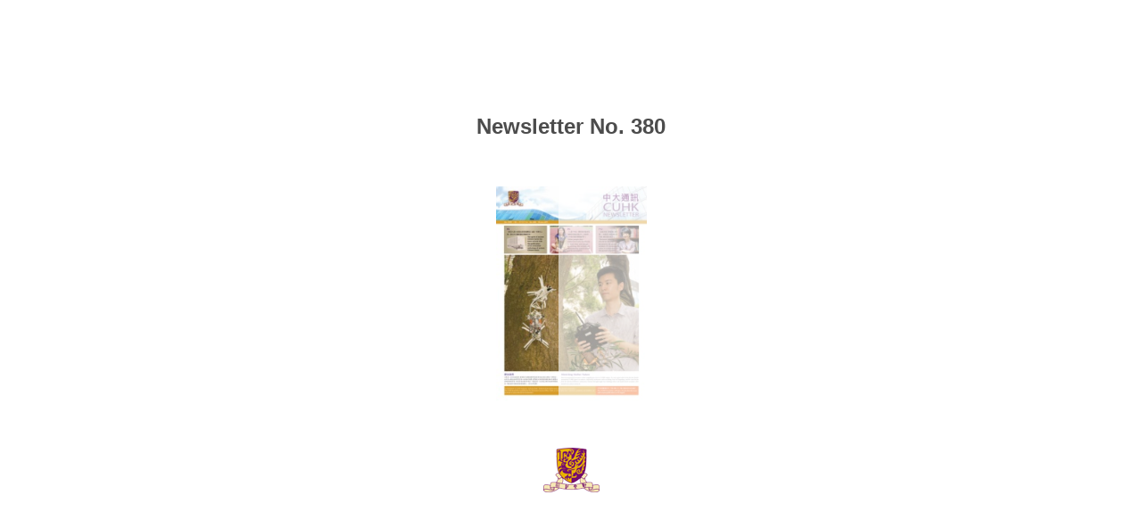

--- FILE ---
content_type: text/html
request_url: https://www.iso.cuhk.edu.hk/images/publication/archive/newsletter/380/html5/?lang=zh
body_size: 3432
content:

<!DOCTYPE html>
<html itemscope itemtype="http://schema.org/Book">
<head>
    <meta http-equiv="X-UA-Compatible" content="IE=edge">
    <meta charset="utf-8">
    <meta http-equiv="Content-Type" content="text/html; charset=utf-8">
        <link rel="shortcut icon" href="./files/assets/common/publication-icon.ico?72a6b78f"/>
    
        <title>Newsletter No. 380</title>
        <meta name="twitter:title" content="Newsletter No. 380">
        <meta itemprop="name" content="Newsletter No. 380">
        <meta property="og:title" content="Newsletter No. 380">
    
    <meta itemprop="image" content="files/assets/cover300.jpg">
    <meta itemprop="bookFormat" content="EBook" />
    <meta name="twitter:card" content="summary_large_image">
    <meta name="twitter:image:src" content="files/assets/cover300.jpg">
    
    <meta property="og:type" content="article">
    
    <meta property="og:image" content="files/assets/html/skin/images/fbThumb.png">
    <meta property="og:image:type" content="image/jpeg">
    <meta property="og:article:section" content="Article Section">

    
    <meta name="viewport" content="initial-scale=0.5, user-scalable=no, maximum-scale=0.5" />
   <script type="text/javascript">
       window.FBPublication = window.FBPublication || {};
       var FBInit = window.FBPublication.Initial = window.FBPublication.Initial || {};

       FBInit.BASIC_FIRST_PAGE = "1";
       FBInit.DYNAMIC_FOLDER = "files/assets/";
       FBInit.STATIC_FOLDER = "files/";
       FBInit.HTML_INDEX_FILE_NAME = "index.html";


              
       FBInit.Versions = ["html", "mobile", "basic"];
       FBInit.BGCOLOR = "#FFFFFF";
       FBInit.TITLE = "Newsletter No. 380";
       FBInit.textColor = "#4C4C4C";
       FBInit.GUID = "15c6439aca83f3662f407817cab47219";
          
              FBInit.PRELOADER = {
                  backgroundColor: "#FFFFFF",
                  titleColor: "#4C4C4C",
                  titleText: "Newsletter No. 380",
                      
                      logoLink: {
                          image: "skins/current/images/cuhk-transparent.png"
                      },
                      
                                        coverSrc: "assets/cover300.jpg" 
              };
       

            FBInit.CURRENT_PAGE = "1";

</script>
    <script src="./files/html/static/build.js"></script>
    <style type="text/css">
        body{
            background-color: #FFFFFF;
        } 
       
    </style>
    

</head>
<body style="overflow-x:hidden; margin: 0px; position: absolute; top: 0px; bottom: 0px; left:0px;right:0px; height: 100%; padding: 0;">
    <div id="bsccontainer">

</div>
        <div class="trackers">

        </div>
        <div class="nav-links" style="margin-top: 110%; margin-top: 110vh;">
                                        <a class="internalLink" href="./toc/" title="Table of Contents">Table of Contents</a>
                            <a class="internalLink" rel="Next" href="./2/" title="十年心血 歷代承傳">2</a>
                            <a class="internalLink" href="./12/" title="甘琦女士">12</a>

        </div>
        <div id="text-container" itemprop="text">
            <h1>Newsletter No. 380</h1>
        <div>
 第三八零期　二零一一年六月十九日　 No. 380 19 June 2011 本刊由香港中文大學資訊處出版，每月出版兩期。截稿日期及稿例載於 www.cuhk.edu.hk/iso/newslter/ 。 The CUHK Newsletter is published by the Information Services Office, CUHK, on a fortnightly basis. Submission guidelines and deadlines can be found at www.cuhk.edu.hk/iso/newslter/ . P2 《新定九宮大成南北詞宮譜譯註》出版，令現代人 能一探古代中國音樂的瑰麗珍奇。 The spirit of ancient Chinese tunes has been revived with the publication of an annotated anthology of ancient Chinese music. P4 「人家不明白，覺得為何值得花 那麼多時間在跑步上，但我們 心中是有個目標要達到。」 ‘Other people don’t understand why we devote so much time and energy to running. We runners are motivated by a goal we set out to accomplish.’ P12 「出版本是『愛智慧』的行 業，一旦變成『愛利潤』的 行業，意思就沒有了。」 ‘The book industry should be the one devoted to the pursuit of wisdom. It’s meaningless when it is dedicated to the pursuit of profit.’ 師法自然 如果有一天你經過校園，發覺有只金屬和塑膠做的巨型毛蟲在樹上攀爬，不用驚訝， 這不是入侵地球的外星生物，而是現代機器人實驗室主任徐揚生教授與林天麟博士 發明的爬樹寶寶。兩位學者經常結伴爬山，賞遊之餘，從在樹上爬行的蟲類得到啟 發，研發出輕巧靈活的爬樹機器人。（全文詳見頁8） Mimicking Mother Nature Don’t be surprised if you spot a robot wriggling up a tree on CUHK campus. It is not a giant alien worm but the Treebot invented by CUHK experts on robotics. Inspired by inchworms while out hiking, Prof. Xu Yangsheng, and Dr. Lam Tin-lun from the Advanced Robotics Laboratory invented the lightweight tree-climbing robot to do health checks on plants. (For the full story, please read p.8) 本刊於暑期休刊，下期（第三八一期）將於8月19日出版。 The CUHK Newsletter will take a break after this issue and resume publication on 19 August.
        </div><br>
                    <p class="powered-by" itemprop="publisher" itemscope itemtype="http://schema.org/Organization"> <a href="./files/publication/" title="Made with FlippingBook" itemprop="url" ><span itemprop="name">Made with FlippingBook</span></a> </p>
            RkJQdWJsaXNoZXIy NDE2NjYz        </div>
</body>

</html>


--- FILE ---
content_type: text/css
request_url: https://www.iso.cuhk.edu.hk/images/publication/archive/newsletter/380/html5/files/html/static/styles/css/build.css?uni=15c6439aca83f3662f407817cab47219
body_size: 13098
content:
#publication *,#publication :after,#publication :before{box-sizing:content-box;box-sizing:initial;vertical-align:baseline;vertical-align:initial;line-height:inherit}#publication{font-size:medium;height:auto;line-height:normal}#publication input{border-radius:0;border-radius:initial;padding:0;padding:initial;font-size:13px}#publication textarea{min-height:0}#publication select{border-radius:0;border-radius:initial;box-sizing:border-box;height:auto;padding:0;padding:initial}#publication .btn:before{margin:0;margin:initial;font-size:inherit;position:static}#publication a,#publication abbr,#publication acronym,#publication address,#publication applet,#publication article,#publication aside,#publication audio,#publication b,#publication big,#publication blockquote,#publication body,#publication canvas,#publication caption,#publication center,#publication cite,#publication code,#publication dd,#publication del,#publication details,#publication dfn,#publication div,#publication dl,#publication dt,#publication em,#publication embed,#publication fieldset,#publication figcaption,#publication figure,#publication footer,#publication form,#publication h1,#publication h2,#publication h3,#publication h4,#publication h5,#publication h6,#publication header,#publication hgroup,#publication html,#publication i,#publication iframe,#publication img,#publication ins,#publication kbd,#publication label,#publication legend,#publication li,#publication mark,#publication menu,#publication nav,#publication object,#publication ol,#publication output,#publication p,#publication pre,#publication q,#publication ruby,#publication s,#publication samp,#publication section,#publication small,#publication span,#publication strike,#publication strong,#publication sub,#publication summary,#publication sup,#publication table,#publication tbody,#publication td,#publication tfoot,#publication th,#publication thead,#publication time,#publication tr,#publication tt,#publication u,#publication ul,#publication var,#publication video{margin:0;padding:0;vertical-align:baseline;border:0;/*font:inherit;*/font-size:100%}#publication article,#publication aside,#publication details,#publication figcaption,#publication figure,#publication footer,#publication header,#publication hgroup,#publication menu,#publication nav,#publication section{display:block}#publication body{line-height:1}#publication blockquote,#publication q{quotes:none}#publication blockquote:after,#publication blockquote:before,#publication q:after,#publication q:before{content:"";content:none}#publication table{border-spacing:0;border-collapse:collapse}#publication input{outline:none}#publication [dir=ltr],#publication [dir=rtl]{unicode-bidi:-webkit-isolate;unicode-bidi:-moz-isolate;unicode-bidi:-ms-isolate;unicode-bidi:isolate}#publication bdo[dir=ltr],#publication bdo[dir=rtl]{unicode-bidi:bidi-override;unicode-bidi:-webkit-isolate-override;unicode-bidi:-moz-isolate-override;unicode-bidi:-ms-isolate-override;unicode-bidi:isolate-override}#publication .banner-notice{z-index:1000;display:-ms-flexbox;display:flex;-ms-flex-order:1;order:1;direction:ltr;-ms-flex-align:center;align-items:center;background-color:#fff;min-height:40px}#publication .banner-notice .notice-text{-ms-flex-order:1;order:1;-ms-flex-positive:1;flex-grow:1;display:block;color:#2a3137;padding:8px 40px;font-size:12px;line-height:16px;text-align:center}#publication .banner-notice .notice-text a{color:#5c91e1}#publication .banner-notice .close-button{-ms-flex-order:2;order:2;-ms-flex-positive:0;flex-grow:0;display:block;position:static;right:0;top:0;font-size:24px;line-height:24px;height:24px;width:24px;padding:8px;cursor:pointer}#publication .flipbook-viewport .page-container div::selection{background:rgba(0,0,0,.2)}#publication .flipbook-viewport .page-container div::-moz-selection{background:rgba(0,0,0,.2)}#publication .highlight-element{background-color:rgba(255,233,33,.6)}#publication .flipbook-viewport-central{position:absolute}#publication .flipbook-viewport .page-wrapper{perspective:2500px}#publication .flipbook-viewport{position:absolute;top:0;bottom:0;right:0;left:0;-webkit-user-select:none;-moz-user-select:none;-ms-user-select:none;user-select:none}#publication .flipbook-viewport.allowSelect{-webkit-user-select:text;-moz-user-select:text;-ms-user-select:text;user-select:text}#publication .page-container{transform-origin:0 0}#publication .flipbook-viewport .container{position:absolute;top:50%;left:50%;margin:auto}#publication .flipbook-viewport .page{background-color:#fff;background-repeat:no-repeat;background-size:100% 100%}#publication .flipbook .page{box-shadow:0 0 20px rgba(0,0,0,.2)}#publication .flipbook .gradient{position:absolute;top:0;left:0;width:100%;height:100%;pointer-events:none}#publication .flipbook .even .gradient,#publication .flipbook[dir=ltr] .odd .gradient{background:-webkit-gradient(linear,left top,right top,color-stop(.95,transparent),color-stop(1,rgba(0,0,0,.2)));background-image:linear-gradient(90deg,transparent 95%,rgba(0,0,0,.2))}#publication .flipbook .odd .gradient,#publication .flipbook[dir=ltr] .even .gradient{background:-webkit-gradient(linear,right top,left top,color-stop(.95,transparent),color-stop(1,rgba(0,0,0,.15)));background-image:linear-gradient(270deg,transparent 95%,rgba(0,0,0,.15))}#publication .flipbook .even .gradient.zero,#publication .flipbook[dir=ltr] .odd .gradient.zero{background:-webkit-gradient(linear,left top,right top,color-stop(.95,transparent),color-stop(1,transparent));background-image:linear-gradient(90deg,transparent 95%,transparent)}#publication .flipbook .odd .gradient.zero,#publication .flipbook[dir=ltr] .even .gradient.zero{background:-webkit-gradient(linear,right top,left top,color-stop(.95,transparent),color-stop(1,transparent));background-image:linear-gradient(270deg,transparent 95%,transparent)}#publication .flipbook .even .gradient.light,#publication .flipbook[dir=ltr] .odd .gradient.light{background:-webkit-gradient(linear,left top,right top,color-stop(.95,transparent),color-stop(1,rgba(0,0,0,.1)));background-image:linear-gradient(90deg,transparent 95%,rgba(0,0,0,.1))}#publication .flipbook .odd .gradient.light,#publication .flipbook[dir=ltr] .even .gradient.light{background:-webkit-gradient(linear,right top,left top,color-stop(.95,transparent),color-stop(1,rgba(0,0,0,.05)));background-image:linear-gradient(270deg,transparent 95%,rgba(0,0,0,.05))}#publication .flipbook .even .gradient.hard,#publication .flipbook[dir=ltr] .odd .gradient.hard{background:-webkit-gradient(linear,left top,right top,color-stop(.95,transparent),color-stop(1,rgba(0,0,0,.3)));background-image:linear-gradient(90deg,transparent 95%,rgba(0,0,0,.3))}#publication .flipbook .odd .gradient.hard,#publication .flipbook[dir=ltr] .even .gradient.hard{background:-webkit-gradient(linear,right top,left top,color-stop(.95,transparent),color-stop(1,rgba(0,0,0,.25)));background-image:linear-gradient(270deg,transparent 95%,rgba(0,0,0,.25))}#publication .flipbook .cover .gradient,#publication .flipbook .first .gradient,#publication .flipbook .last.even .gradient{display:none}#publication .flipbook-viewport .page img{margin:0;-webkit-user-select:none;-moz-user-select:none;-ms-user-select:none;user-select:none;-khtml-user-select:none;-webkit-touch-callout:none}#publication .flipbook-viewport .shadow{-webkit-transition:-webkit-box-shadow .5s;-moz-transition:-moz-box-shadow .5s;-ms-transition:-ms-box-shadow .5s;-o-transition:-webkit-box-shadow .5s;box-shadow:0 0 20px #ccc}#publication .flipbook-viewport .next-button,#publication .flipbook-viewport .previous-button{position:absolute;top:0;width:4096px;height:100%;cursor:pointer}#publication .flipbook-viewport .next-button .btn-container,#publication .flipbook-viewport .previous-button .btn-container{position:absolute;top:0;bottom:0;right:0;left:0;cursor:pointer}#publication .flipbook-viewport .icon-add-note.disabled,#publication .mini .flipbook-viewport .icon-add-note{display:none!important}#publication .flipbook-viewport .next-button .icon-add-note.right,#publication .flipbook-viewport .previous-button .icon-add-note.left{z-index:2;padding-right:.2em;padding-left:.2em;font-size:1.4em;position:absolute;top:0;cursor:pointer}#publication .flipbook-viewport .next-button .icon-add-note.right{left:0}#publication .flipbook-viewport .previous-button .icon-add-note.left{right:0}#publication .flipbook-viewport .next-button .icon-book-next,#publication .flipbook-viewport .previous-button .icon-book-prev{z-index:2;padding-right:.2em;padding-left:.2em;font-size:1.4em;position:absolute;top:50%;margin-top:-.7em;cursor:pointer}#publication .flipbook-viewport .next-button .icon-book-next{left:0}#publication .flipbook-viewport .previous-button .icon-book-prev{right:0}#publication .flipbook-viewport .next-button .icon-book-last,#publication .flipbook-viewport .previous-button .icon-book-first{position:absolute;z-index:2;bottom:0;padding:.2em;font-size:.9em;cursor:pointer}#publication .flipbook-viewport .next-button .icon-book-last{left:.2em}#publication .flipbook-viewport .previous-button .icon-book-first{right:.2em}#publication .flipbook-viewport .next-button .hidden-component,#publication .flipbook-viewport .previous-button .hidden-component{display:none}#publication .flipbook-viewport .next-button{right:-4096px;text-align-last:left;border-radius:0 15px 15px 0;-ms-border-radius:0 15px 15px 0;-o-border-radius:0 15px 15px 0}#publication .flipbook-viewport .previous-button{left:-4096px;text-align-last:right;border-radius:15px 0 0 15px;-ms-border-radius:15px 0 0 15px;-o-border-radius:15px 0 0 15px}#publication .flipbook-viewport .zoom-in .next-button,#publication .flipbook-viewport .zoom-in .previous-button{display:none}#publication .swipe-right{transform:translate3d(50%,0,0)}#publication .swipe-left{transform:translate3d(-50%,0,0)}#publication .flipbook .next-nav-button,#publication .flipbook .prev-nav-button{position:absolute;top:0;bottom:0;width:50px;cursor:pointer}#publication .flipbook .next-nav-button{right:0}#publication .flipbook .prev-nav-button{left:0}#publication .flipbook[dir=ltr] .next-nav-button{left:0;right:auto}#publication .flipbook[dir=ltr] .prev-nav-button{right:0;left:auto}#publication .flipbook .page.even .next-nav-button,#publication .flipbook .page.odd .prev-nav-button{display:none}#publication .flipbook .page.p1 .next-nav-button{left:0;width:100%}#publication .flipbook .page.last .next-nav-button{display:none}#publication .page-content{overflow:hidden}#publication .page-content .publication-link{cursor:pointer;-webkit-backface-visibility:hidden;backface-visibility:hidden}#publication .folded .page-content .publication-link{-webkit-backface-visibility:visible;backface-visibility:visible;-webkit-backface-visibility:initial;backface-visibility:initial}#publication .page-content .content-container{position:relative;z-index:1}#publication .folded .page-content .content-container a{transition:opacity 0s ease 0s}#publication .page-content .content-container a{transition:opacity .3s ease-in-out;display:none;position:absolute;opacity:0}#publication .page-content .content-container.active a{display:block}#publication .page-content .content-container a.highlight-on-hover:hover,#publication .page-content .content-container a.highlighted{opacity:.5}#publication .flip-highlighted .page-content .content-container a{opacity:.4}#publication .page-content .search-container{position:relative;z-index:2}#publication .page-content .gif .gif-image,#publication .page-content .gif .gif-preview,#publication .page-content .video .thumbnail{-webkit-user-select:none;-moz-user-select:none;-ms-user-select:none;user-select:none;-webkit-user-drag:none;user-drag:none}#publication .page-content .gif,#publication .page-content .image,#publication .page-content .video{background-repeat:no-repeat;background-position:50%;background-size:cover;cursor:pointer;overflow:hidden}#publication .page-content .gif,#publication .page-content .image,#publication .page-content .publication-note{position:absolute}#publication .page-content .image .image-inner{width:100%;height:100%;background-repeat:no-repeat;background-position:50%;background-size:cover;position:absolute;transition:transform .5s ease-in-out;transform:scale(1)}#publication .page-content .image.reflected .image-inner.scale-on-hover,#publication .page-content .image:hover .image-inner.scale-on-hover{transform:scale(1.02)}#publication .page-content .highlight{width:100%;height:100%;opacity:0;position:absolute;transition:opacity .3s ease-in-out;pointer-events:none}#publication .page-content .video .highlight{z-index:99}#publication .flip-highlighted .highlight.highlight-on-flip,#publication .highlighted .page-content .highlight,#publication .highlighted .page-content a,#publication .page-content .image:hover .highlight.highlight-on-hover{opacity:.4}#publication .page-content .gif .gif-image{position:absolute;width:100%;height:100%;overflow:hidden}#publication .page-content .gif .gif-image img,#publication .page-content .gif .gif-preloader{position:absolute;transform:translate(-50%,-50%);top:50%;left:50%}#publication .page-content .gif .gif-preloader{height:36px;width:36px;pointer-events:none}#publication .page-content .gif .gif-preloader,#publication .page-content .gif .gif-replay{background-color:rgba(0,0,0,.5);border-radius:50%;opacity:0;transition:opacity .2s ease-in-out}#publication .page-content .gif .gif-replay{position:absolute;right:7px;bottom:7px;padding:5px;height:20px;width:20px}#publication .page-content .gif.ended .gif-replay{display:block;opacity:.7}#publication .page-content .gif.ended:hover .gif-replay{opacity:1;cursor:pointer}#publication .page-content .gif .gif-replay svg{width:100%;height:100%;fill:#fff}#publication .page-content .gif .gif-preview{width:100%;height:100%}#publication .page-content .gif.playing .gif-preview{display:none}#publication .page-content .gif.loading .gif-preloader{opacity:1}#publication .page-content .playButton{width:51px;height:51px;background-color:#272f37;opacity:.7;border-radius:50%;position:absolute;transition:opacity .3s ease-in-out,transform .15s ease-in-out;cursor:pointer;transform:translate(-50%,-50%) scale(.9);top:50%;left:50%;z-index:999}#publication .page-content .playButton:before{content:"";position:absolute;display:block;border:2px dashed hsla(0,0%,100%,.6);border-radius:50%;margin:2px;top:0;bottom:0;left:0;right:0}#publication .page-content .video .playButton{width:64px;height:64px}#publication .page-content .playButton.hidden{opacity:0;transform:translate(-50%,-50%) scale(1)}#publication .flip-highlighted .page-content .playButton.highlight-on-flip{opacity:.3}#publication.mini .page-content .playButton:before{border:1px solid hsla(0,0%,100%,.6);margin:1px}#publication .page-content .playButton svg{width:100%;height:100%}#publication .highlighted .page-content .playButton,#publication .page-content .gif:hover .playButton,#publication .page-content .image:hover .playButton,#publication .page-content .playButton.highlighted,#publication .page-content .playButton:hover,#publication .page-content .video:hover .playButton{opacity:.8;transform:translate(-50%,-50%) scale(1)}#publication .page-content .gif.autoplay .playButton,#publication .page-content .gif.loading .playButton,#publication .page-content .gif.loading:hover .playButton,#publication .page-content .gif.playing .playButton,#publication .page-content .gif.playing:hover .playButton{opacity:0}#publication .page-content .preloader{position:absolute;top:50%;left:50%;transform:translateX(-50%) translateY(-50%);direction:ltr}#publication .page-content .preloader .loading-bg{background-image:url(../img/page-loading-bg.png);width:70px;height:70px}@keyframes a{0%{transform:rotate(0deg)}to{transform:rotate(359deg)}}#publication .page-content .preloader .loading-bg .loading{background-image:url(../img/page-loading.png);width:50px;height:50px;position:absolute;top:10px;left:10px;animation:a .5s steps(15) infinite}#publication .page-content .preloader .unready-bg{background-image:url(../img/page-unready.gif);width:90px;height:90px;margin:auto}#publication .page-content .preloader .error{background-image:url(../img/page-error.png);width:83px;height:63px;margin:auto}#publication .page-content .preloader .unready-text-light{width:120px;font-size:12px;text-align:center;color:#ecf0f1}#publication .page-content .preloader .unready-text-dark{width:120px;font-size:12px;text-align:center;color:#354353}#publication .page-content .preloader .error-title-light{min-width:120px;font-size:14px;font-weight:600;text-align:center;color:#ecf0f1;margin:10px}#publication .page-content .preloader .error-title-dark{min-width:120px;font-size:14px;font-weight:600;text-align:center;color:#354353;margin:10px}#publication .page-content .preloader .error-text-light{max-width:275px;font-size:12px;text-align:center;color:#ecf0f1}#publication .page-content .preloader .error-text-dark{max-width:275px;font-size:12px;text-align:center;color:#354353}#publication .img-fill{min-height:100%;min-width:100%;max-width:none;max-height:none;display:block;top:50%;left:50%;transform:translate(-50%,-50%)}#publication .img-fill,#publication .img-fit{position:absolute;-webkit-user-select:none;-moz-user-select:none;-ms-user-select:none;user-select:none;-webkit-user-drag:none;pointer-events:none}#publication .img-fit{top:0;width:100%;height:100%}#publication .page-content img{display:none}#publication .page-content img[src]{display:block}#publication .context-menu{position:absolute;padding-top:0;padding-bottom:0;min-width:200px;max-width:300px;direction:ltr;z-index:7000}#publication .context-menu ul{list-style:none;padding-left:0;margin:0}#publication .context-menu{background-color:#fff;box-shadow:0 2px 8px 0 rgba(0,0,0,.5);color:#272f37}#publication .context-menu li.context-menu-item:hover{background:rgba(39,47,55,.1)}#publication .context-menu li{position:relative;padding:0;cursor:default;display:table;width:100%;height:36px}#publication .context-menu li.context-menu-divider{position:relative;padding:0;cursor:default;display:table;height:1px;background-color:rgba(39,47,55,.2);width:100%}#publication .context-menu .icon{padding-left:6px;box-sizing:border-box;height:21px;cursor:default;text-align:center;line-height:21px;width:21px;padding-top:2px;font-size:21px;display:table-cell;vertical-align:middle}#publication .context-menu .context-menu-item-name{display:table-cell;padding-right:6px;padding-left:6px;vertical-align:middle;line-height:1.2em;font-size:13px}#publication .context-menu li div.context-menu{left:100%;top:-5px}#publication .download-title{margin:15px 20px 10px;direction:ltr}#publication .download-full-button{display:block;width:370px;height:50px;margin:22px;padding:10px 20px 10px 65px;cursor:pointer;text-align:left;text-decoration:none;border:1px solid;background:url(../img/file-pdf.svg) no-repeat;background-position:center left 5px;background-size:50px 50px}#publication .download-full-button span{display:block;width:100%;cursor:pointer;pointer-events:none}#publication .download-full-button span span{display:inline}#publication .download-full-button span.description,#publication .download-full-button span.title{display:block;line-height:25px;direction:ltr}#publication .download-list{display:block;width:460px;max-height:134px;margin:15px 20px 20px;overflow-y:hidden;position:relative;direction:ltr}#publication .download-list .iScrollVerticalScrollbar{width:10px!important;right:1px!important;left:auto!important}#publication .download-list .iScrollIndicator{border-radius:5px!important}#publication .download-list li{padding:2px 0;list-style-type:none;line-height:28px}#publication .download-list li:before{vertical-align:middle}#publication .download-list a{padding-left:5px;text-decoration:underline}@font-face{font-family:publication-font;src:url(font/publication-font.eot?v=3);src:url(font/publication-font.eot?v=3#iefix) format("eot"),url(font/publication-font.woff?v=3) format("woff"),url(font/publication-font.ttf?v=3) format("truetype"),url(font/publication-font.svg?v=3#publication-font) format("svg")}#publication .icon:before{font-family:publication-font;-webkit-font-smoothing:antialiased;-moz-osx-font-smoothing:grayscale;font-style:normal;font-feature-settings:normal;font-variant:normal;font-weight:400;text-decoration:none;text-transform:none}#publication .icon-add-note:before{content:"\E001"}#publication .icon-book-first:before{content:"\E002"}#publication .icon-book-last:before{content:"\E003"}#publication .icon-book-next:before{content:"\E004"}#publication .icon-book-prev:before{content:"\E005"}#publication .icon-bookmark:before{content:"\E006"}#publication .icon-cancel:before{content:"\E007"}#publication .icon-close:before{content:"\E008"}#publication .icon-down-arrow:before{content:"\E009"}#publication .icon-download:before{content:"\E00A"}#publication .icon-edit-note:before{content:"\E00B"}#publication .icon-file-any:before{content:"\E00C"}#publication .icon-file-doc:before{content:"\E00D"}#publication .icon-file-exe:before{content:"\E00E"}#publication .icon-file-gif:before{content:"\E00F"}#publication .icon-file-html:before{content:"\E010"}#publication .icon-file-jpg:before{content:"\E011"}#publication .icon-file-mp3:before{content:"\E012"}#publication .icon-file-mp4:before{content:"\E013"}#publication .icon-file-pdf:before{content:"\E014"}#publication .icon-file-png:before{content:"\E015"}#publication .icon-file-ppt:before{content:"\E016"}#publication .icon-file-psd:before{content:"\E017"}#publication .icon-file-rar:before{content:"\E018"}#publication .icon-file-xls:before{content:"\E019"}#publication .icon-file-zip:before{content:"\E01A"}#publication .icon-first:before{content:"\E01B"}#publication .icon-font:before{content:"\E01C"}#publication .icon-fullscreen-out:before{content:"\E01D"}#publication .icon-fullscreen:before{content:"\E01E"}#publication .icon-info:before{content:"\E01F"}#publication .icon-last:before{content:"\E020"}#publication .icon-left-arrow:before{content:"\E021"}#publication .icon-mute:before{content:"\E022"}#publication .icon-next:before{content:"\E023"}#publication .icon-note-content:before{content:"\E024"}#publication .icon-note:before{content:"\E025"}#publication .icon-open-link:before{content:"\E026"}#publication .icon-previous:before{content:"\E027"}#publication .icon-print:before{content:"\E028"}#publication .icon-right-arrow:before{content:"\E029"}#publication .icon-rounded-close:before{content:"\E02A"}#publication .icon-search:before{content:"\E02B"}#publication .icon-slideshow-pause:before{content:"\E02C"}#publication .icon-slideshow:before{content:"\E02D"}#publication .icon-social:before{content:"\E02E"}#publication .icon-sound:before{content:"\E02F"}#publication .icon-thumbnails:before{content:"\E030"}#publication .icon-toc:before{content:"\E031"}#publication .icon-trash-can:before{content:"\E032"}#publication .icon-zoomin:before{content:"\E033"}#publication .icon-zoomout:before{content:"\E034"}#publication.lightbox-opened .black-out{opacity:.4;visibility:visible}#publication .contentfull-lightbox{z-index:100000;position:absolute;display:block;margin:50px auto;min-width:15px;min-height:15px;background-color:#fff;padding:10px;border-radius:5px}#publication .contentfull-lightbox .closeButton{width:30px;height:30px;top:-15px;right:-15px;position:absolute;cursor:pointer;background:url(../img/close.png) 0 0 no-repeat}#publication .logo-frame{position:absolute;z-index:1}#publication .logo-frame.hidden{visibility:hidden;opacity:0}#publication .logo-frame.linked:hover{opacity:.7}#publication .logo-frame a,#publication .logo-frame a img{-webkit-user-select:none;-moz-user-select:none;-ms-user-select:none;user-select:none}#publication{position:absolute;top:0;right:0;bottom:0;left:0;display:-ms-flexbox;display:flex;overflow:hidden;background-color:#e6e6e6;-ms-flex-flow:column nowrap;flex-flow:column nowrap}#publication .pub-container{overflow:hidden;-ms-flex:1;flex:1;-ms-flex-flow:row nowrap;flex-flow:row nowrap;-ms-flex-order:2}#publication .main-frame,#publication .pub-container{z-index:1;display:-ms-flexbox;display:flex;-webkit-user-select:none;-moz-user-select:none;-ms-user-select:none;user-select:none;position:relative;order:2;min-width:0}#publication .main-frame{-ms-flex:1;flex:1;-ms-flex-flow:column nowrap;flex-flow:column nowrap;-ms-flex-order:2}#publication .flipbook-container{-ms-flex:1;flex:1;-ms-flex-order:2;order:2}#publication .font-loader{position:absolute;top:-5000px;left:-5000px;display:block}#publication .divider:before{content:"";width:0;font-size:.8em}#publication .divider.void:before{border:0}#publication .pager input{border:none}#publication .search{box-sizing:border-box}#publication .bottom-toolbar-frame{width:100%;text-align:center;-ms-flex-flow:column nowrap;flex-flow:column nowrap;-ms-flex-order:3;order:3}#publication .bottom-toolbar,#publication .bottom-toolbar-frame{display:-ms-flexbox;display:flex;-ms-flex-align:center;align-items:center}#publication .bottom-toolbar{padding:0 11px;list-style-type:none;-ms-flex-flow:row nowrap;flex-flow:row nowrap;direction:ltr}#publication .bottom-toolbar li{display:inline-block;float:left;width:1.2em}#publication .bottom-toolbar .divider{width:16px;margin-right:9px;margin-left:9px}#publication .bottom-toolbar .icon{width:29px;margin:0;font-size:24px}#publication .bottom-toolbar .icon.icon-note{font-size:18px}#publication .bottom-toolbar .divider,#publication .bottom-toolbar .icon{box-sizing:border-box;height:29px;cursor:pointer;text-align:center;line-height:29px}#publication .bottom-toolbar .divider.void{width:0}#publication li.nav-bar{width:auto}#publication .nav-bar ul{direction:ltr;line-height:1.2em}#publication .nav-bar ul li{display:inline-block;float:none;width:1.2em;padding:0}#publication .bottom-toolbar-frame.hidden,#publication .bottom-toolbar .hidden-component,#publication.mini .bottom-toolbar-frame,#publication.mini .top-toolbar{display:none}#publication.mini.logo-top .flipbook-container{margin-top:45px}#publication.mini.logo-bottom .flipbook-container{margin-bottom:50px}#publication .clickToRead{position:absolute;top:50%;left:50%;width:120px;height:auto;margin-left:-70px;margin-top:-25px;color:#fff;background-color:rgba(0,0,0,.7);cursor:pointer;padding:10px;border-radius:5px;text-align:center;display:none;font-size:13px;line-height:20px;z-index:5000;transition:opacity .25s,background-color .25s;transition-delay:.5s,0s}#publication.mini.logo-top .clickToRead{margin-top:5px}#publication.mini.logo-bottom .clickToRead{margin-top:-45px}#publication .clickToRead:hover{background-color:rgba(0,0,0,.8)}#publication.mini .clickToRead{display:block;opacity:1}#publication .clickToRead.turning{opacity:0;transition-delay:0s}#publication.mini #icon-left-note,#publication.mini #icon-right-note{display:none!important}#publication .note-rect .note-footer .note-color.red{background-color:#ff8383}#publication .note-rect .note-footer .note-border-color.red{border-color:#ff8383}#publication .note-rect .note-footer .note-color.gray{background-color:#a6a19b}#publication .note-rect .note-footer .note-border-color.gray{border-color:#a6a19b}#publication .note-rect .note-footer .note-color.orange{background-color:#f93}#publication .note-rect .note-footer .note-border-color.orange{border-color:#f93}#publication .note-rect .note-footer .note-color.violet{background-color:#9d80d7}#publication .note-rect .note-footer .note-border-color.violet{border-color:#9d80d7}#publication .note-rect .note-footer .note-color.blue{background-color:#64d3fd}#publication .note-rect .note-footer .note-border-color.blue{border-color:#64d3fd}#publication .note-rect .note-footer .note-color.green{background-color:#66d566}#publication .note-rect .note-footer .note-border-color.green{border-color:#66d566}#publication.mini .note-icon{display:none}#publication .note-icon.red{color:#eb5a5a}#publication .mini.note-icon.red:hover,#publication .opened.note-icon.red{color:#c74c4c}#publication .note-icon.gray{color:#596168}#publication .mini.note-icon.gray:hover,#publication .opened.note-icon.gray{color:#4b5258}#publication .note-icon.orange{color:#f38d2a}#publication .mini.note-icon.orange:hover,#publication .opened.note-icon.orange{color:#ce7723}#publication .note-icon.violet{color:#7957bf}#publication .mini.note-icon.violet:hover,#publication .opened.note-icon.violet{color:#664aa2}#publication .note-icon.blue{color:#2db1e3}#publication .mini.note-icon.blue:hover,#publication .opened.note-icon.blue{color:#2696c1}#publication .note-icon.green{color:#33cc34}#publication .mini.note-icon.green:hover,#publication .opened.note-icon.green{color:#2bad2c}#publication .note-icon{font-size:32px;line-height:32px;width:32px;height:32px;cursor:pointer;position:absolute;opacity:1;z-index:1}#publication .note-icon:after{content:"";background-color:#fff;position:absolute;z-index:-1;left:15%;top:15%;right:15%;bottom:35%}#publication .note-icon:hover{opacity:1}#publication .removed.note-icon{display:none}#publication .inactive.note-icon{opacity:0}#publication .opened.note-icon{cursor:move}#publication .note-rect{width:230px;height:125px;position:absolute;background-color:#f6f6f6;box-shadow:0 2px 10px 0 rgba(27,47,73,.3);border-radius:5px}#publication .edit.note-rect,#publication .view.note-rect{display:block}#publication .mini.note-rect,#publication .move.note-rect{display:none}#publication .note-rect .note-body{height:76px;position:absolute;width:210px;margin:11px 15px 5px;overflow:hidden}#publication .note-rect .note-article{font-family:inherit;resize:none;font-size:14px;width:200px;height:76px;position:absolute;padding:0;color:#596168;border:1px solid #a9a9a9;text-align:left;direction:ltr}#publication .note-rect .note-article::-webkit-input-placeholder{color:#a6aaad}#publication .note-rect .note-article:-ms-input-placeholder{color:#a6aaad}#publication .note-rect .note-article::placeholder{color:#a6aaad}#publication .edit.note-rect .note-article,#publication .edit.note-rect .note-article:focus{border-color:transparent;background-color:transparent}#publication .edit.note-rect .note-article:focus{outline:none!important}#publication .view.note-rect .note-article,#publication .view.note-rect .note-article:focus{border-color:transparent;background-color:transparent}#publication .view.note-rect .note-article:focus{outline:none!important}#publication .note-rect .note-footer{height:37px;width:100%;margin:0;bottom:0;position:absolute}#publication .note-rect .note-footer .note-button{float:right;font-size:22px;line-height:22px;height:22px;color:#a6aaad;cursor:pointer;text-align:center;margin:5px 11px}#publication .note-rect .note-footer .note-button:hover{color:#596168}#publication .note-rect .note-footer .note-border-color{top:7px;width:16px;height:16px;border-radius:50%;float:left;margin:7px -10px 3px 14px;background-color:transparent;cursor:pointer;border:2px solid transparent}#publication .note-rect .note-footer .note-color{width:12px;height:12px;border-radius:50%;margin:2px;cursor:pointer}#publication .note-rect .note-footer .note-time{width:auto;resize:none;font-size:12px;line-height:11px;margin:11px 18px;float:left;color:#a6aaad}#publication .edit.note-rect .note-footer .note-time,#publication .note-rect .note-footer #note-share-button,#publication .view.note-rect .note-footer #note-delete-button,#publication .view.note-rect .note-footer .note-border-color{display:none}#publication .pager{cursor:default}#publication .pager input{min-width:30px;max-width:70px;height:1.7em;margin:0 7px;text-align:center;line-height:1.7em;direction:ltr}#publication .pager-total{margin:0 7px}#publication .black-out{position:absolute;z-index:1000;top:0;left:0;visibility:hidden;width:100%;height:100%;transition:all .3s ease-out;opacity:0;background-color:#000}#publication.popup-opened .black-out{visibility:visible;opacity:.4}#publication .popup-window{position:absolute;z-index:1001;top:50%;left:50%;visibility:hidden;width:500px;margin:-125px 0 0 -250px;transition:opacity,visibility .03s;transition-delay:.3s;opacity:0;-webkit-user-select:none;-moz-user-select:none;-ms-user-select:none;user-select:none;cursor:default}#publication .popup-window label{font-size:13px}#publication .popup-window textarea{box-sizing:border-box;width:100%;height:55px;padding:4px 7px;resize:none;text-align:left;color:#333}#publication .popup-window input{color:#444}#publication.popup-opened .popup-window{visibility:visible;opacity:1}#publication .popup-title-frame{width:100%;height:48px;line-height:48px;-webkit-user-select:none;-moz-user-select:none;-ms-user-select:none;user-select:none;cursor:default}#publication .popup-title{display:inline-block;float:left;height:48px;font-size:13px;line-height:48px}#publication .popup-title:before{float:left;padding:0 10px;vertical-align:top;height:45px;line-height:45px;font-size:21px}#publication .popup-title-frame .icon-close{float:right}#publication .popup-title-frame .icon-close:hover{cursor:pointer}#publication .popup-title-frame .icon-close:before{height:48px;padding:0 10px;vertical-align:top;font-size:21px;line-height:48px}#publication .preloader-dots .dot{display:inline-block;width:8px;height:8px;animation:c 1.8s infinite;opacity:.3;border-radius:50%;background:#666}#publication .preloader-dots .dot:nth-child(2){animation-delay:.15s}#publication .preloader-dots .dot:nth-child(3){animation-delay:.3s}#publication .preloader-dots .dot:nth-child(4){animation-delay:.45s}#publication .preloader-dots .dot:nth-child(5){animation-delay:.6s}#publication .circle-loader{border-radius:50%;width:30px;height:30px;animation:b 2s linear infinite}@keyframes b{0%{transform:rotate(0deg)}to{transform:rotate(1turn)}}#publication .print-window-container{margin:12px}#publication .print-title-frame{display:table;width:100%;-webkit-user-select:none;-moz-user-select:none;-ms-user-select:none;user-select:none;direction:ltr}#publication .print-title-frame .title-frame{padding:15px;vertical-align:top;display:inline-block}#publication .print-title-frame .title-frame:before{content:attr(data-title);position:relative;float:left;display:block;margin-top:-27px}#publication .print-title-frame .title-frame.master{height:120px;width:250px;float:left}#publication .print-title-frame .title-frame.slave{text-align:center;height:120px;width:150px;float:right;direction:ltr}#publication .print-title-frame .title-frame.slave .icon{cursor:pointer}#publication .print-options-list{width:100%;cursor:pointer}#publication .pages-count-label{margin:.6em 0;font-size:.7em;float:left}#publication .print-page-inp{display:none;width:100%;margin-top:1em}#publication .print-page-inp.active{display:block}#publication .print-page-inp.active.err{border:1px solid red}#publication .image-frame{position:relative;display:inline-block;overflow:hidden;width:65%;margin:.5em 0;vertical-align:middle}#publication .image-frame:before{content:"";display:block;padding-top:100%}#publication .img-el{position:absolute;top:50%;left:50%}#publication .print-group .icon{display:inline-block;cursor:pointer;font-size:1.2em}#publication .print-slider{font-size:.7em;direction:ltr}#publication .progress{width:100%;display:none;margin:12px 0}#publication .downloading .progress{display:block}#publication .cancel-button{display:none}#publication .downloading .cancel-button{display:block;float:right;max-width:200px;min-width:50px;overflow:hidden;height:30px;margin:12px 0 12px 12px;padding:0 10px;cursor:pointer;text-align:center;text-decoration:none;line-height:30px}#publication .progress-background{width:100%;height:3px}#publication .progress-bar{height:3px;width:10%}#publication .print-button-bar{display:-ms-flexbox;display:flex;-ms-flex-pack:end;justify-content:flex-end;direction:ltr}#publication .print-button{display:block;float:right;max-width:200px;min-width:50px;overflow:hidden;height:30px;margin:12px 0 12px 12px;padding:0 10px;cursor:pointer;text-align:center;text-decoration:none;line-height:30px}#publication .print-options-list.disable{background-color:#dcdcdc;color:gray;cursor:default}#publication .waiting-bar{width:100%;display:none;margin:12px 0}#publication .printing .waiting-bar{display:-ms-flexbox;display:flex}#publication .popup-window .waiting-bar label{margin-top:4px}#publication .text-block.print-comment{display:none}#publication .idle .text-block.print-comment{display:block}#publication .print-window .circle-loader{margin:12px 0 12px 12px}#publication .print-view{display:none}@media print{@page{size:auto}#publication{position:static!important;overflow:auto;width:auto;height:auto;margin:0;background:transparent none;-webkit-print-color-adjust:exact;display:inline!important;display:initial!important}#publication>div:not(.print-view){display:none}#publication .page-container{position:relative}#publication .page-break{page-break-after:always}#publication .print-view{display:block;overflow-x:hidden}}#publication .printModal{font-family:sans-serif;display:-ms-flexbox;display:flex;text-align:center;font-weight:300;font-size:30px;left:0;top:0;position:absolute;color:#0460b5;width:100%;height:100%;background-color:hsla(0,0%,100%,.91)}#publication .printClose{position:absolute;right:10px;top:10px}#publication .printClose:before{content:"\00D7";font-family:Helvetica Neue,sans-serif;font-weight:100;line-height:1px;padding-top:.5em;display:block;font-size:2em;text-indent:1px;overflow:hidden;height:1.25em;width:1.25em;text-align:center;cursor:pointer}#publication .printSpinner{margin-top:3px;margin-left:-40px;position:absolute;display:inline-block;width:25px;height:25px;border:2px solid #0460b5;border-radius:50%;animation:a .75s infinite linear}#publication .printSpinner:after,#publication .printSpinner:before{left:-2px;top:-2px;display:none;position:absolute;content:"";width:inherit;height:inherit;border:inherit;border-radius:inherit}#publication .printSpinner,#publication .printSpinner:after,#publication .printSpinner:before{display:inline-block;border-color:transparent;border-top-color:#0460b5;animation-duration:1.2s}#publication .printSpinner:before{transform:rotate(120deg)}#publication .printSpinner:after{transform:rotate(240deg)}#publication .search-ul{width:100%}#publication .search-item{width:100%;text-align:left}#publication .search-item-p{display:inline-block;box-sizing:border-box;width:100%;min-height:36px;font-size:12px;line-height:34px;direction:ltr}#publication .search-item-p:hover{cursor:pointer}#publication .search-item-title{display:inline-block;overflow:hidden;box-sizing:border-box;padding:10px;vertical-align:middle;text-overflow:ellipsis;line-height:15px}#publication .search-sub-header{box-sizing:border-box;width:100%;padding-right:10px;padding-left:10px;text-align:left;font-size:12px;line-height:27px;direction:ltr;cursor:default}#publication .search-sub-header.empty-result{height:3px;background:transparent!important}#publication .search-input-block{box-sizing:border-box;width:100%;height:23px;margin:5px 0;padding:0 10px;line-height:23px}#publication .search-input-block .icon{box-sizing:border-box;width:28px;height:23px;cursor:pointer;text-align:center;font-size:1.2em;line-height:23px}#publication .search-input-block .btn{float:right;margin:0;margin-top:1px;border:0}#publication .search-input-block label{display:block;overflow:hidden;padding-right:10px;white-space:nowrap;text-overflow:ellipsis}#publication .search-input-block input{overflow:hidden;box-sizing:border-box;width:100%;height:23px;padding:0 5px;text-align:left;white-space:nowrap;text-overflow:ellipsis;line-height:23px;direction:ltr}#publication .search-live-preloader{float:right;width:60px;height:10px}#publication .search-preloader{position:relative;display:-ms-flexbox;display:flex;width:100%;height:50px;margin-top:20px;-ms-flex-align:center;align-items:center;-ms-flex-pack:center;justify-content:center}#publication .search-preloader .preloader-dots{height:50px}#publication .search-live-preloader .dot,#publication .search-preloader .preloader-dots .dot{display:inline-block;width:8px;height:8px;animation:c 1.8s infinite;opacity:.3;border-radius:50%;background:#666}#publication .search-live-preloader .dot{animation:d 1s infinite}#publication .search-preloader .preloader-dots .dot:nth-child(2){animation-delay:.15s}#publication .search-preloader .preloader-dots .dot:nth-child(3){animation-delay:.3s}#publication .search-preloader .preloader-dots .dot:nth-child(4){animation-delay:.45s}#publication .search-preloader .preloader-dots .dot:nth-child(5){animation-delay:.6s}@keyframes c{0%{transform:translateY(0)}35%{transform:translateY(0);opacity:.3}50%{transform:translateY(-20px);opacity:.8}70%{transform:translateY(3px);opacity:.8}85%{transform:translateY(-3px)}}@keyframes d{0%{transform:translateX(0)}50%{transform:translateX(50px)}to{transform:translateX(0)}}#publication .search-live-preloader.hidden,#publication .search-preloader.hidden,#publication .search-scroller.hidden{display:none}#publication .socialBody{box-sizing:border-box;width:100%;padding:15px;text-align:left;direction:ltr}#publication .qr{display:inline-block;float:left;box-sizing:border-box;padding:2px;background-color:#fff}#publication .url-section{display:inline-block;box-sizing:border-box;width:350px;margin:0 0 0 15px;text-align:left;vertical-align:top}#publication .url-container{direction:ltr}#publication .current-page-label{display:inline-block;margin-top:5px;width:100%;float:right;font-size:13px;direction:ltr}#publication .current-page-label input[type=checkbox]{cursor:pointer}#publication .text-block{display:inline-block;width:100%;margin:8px 0;text-align:left}#publication .social-link{display:inline-block;width:32px;height:32px;margin:0 5px 0 0}#publication .facebook-link{background:url(../img/facebook.png);background-size:contain}#publication .twitter-link{background:url(../img/twitter.png);background-size:contain}#publication .linkedin-link{background:url(../img/linkedin.png);background-size:contain}#publication .tumblr-link{background:url(../img/tumblr.png);background-size:contain}#publication .google-link{background:url(../img/google.png);background-size:contain}#publication .mail-link{background:url(../img/mail.png);background-size:contain}#publication .vk-link{background:url(../img/vk.png);background-size:contain}#publication .social-button{display:block;float:right;max-width:200px;min-width:50px;overflow:hidden;height:30px;margin:0;margin-top:10px;padding:0 10px;cursor:pointer;text-align:center;text-decoration:none;line-height:30px}#publication .window-tabs-head{width:100%;margin-bottom:16px}#publication .window-tabs-head.disabled{display:none}#publication .window-tabs-head span{font-size:13px;padding:3px 11px;display:inline-block;cursor:pointer;box-sizing:border-box}#publication .window-tab{display:none}#publication .window-tab.active{display:block}#publication .embed-label{width:100%;float:left;display:inline-block;font-size:13px;margin:0;direction:ltr}#publication .embed-label+.embed-label{margin-top:10px}#publication .embed-label select{font-size:13px}#publication .embed-label input[type=checkbox],#publication .embed-label select{cursor:pointer}#publication .embed-copy{margin:0 0 10px}#publication .embed-size-frame{font-size:13px;display:inline-block}#publication .embed-size-frame label{margin-right:10px}#publication .embed-size-frame input{height:28px;text-align:center}#publication .size-inp{width:50px}#publication .embed-text-area{margin:10px 0 5px;direction:ltr}#publication .break{clear:right}#publication .th-template{position:absolute;top:-5000px;left:5000px}#publication .th-string{display:inline-block;width:100%;text-align:center;padding-bottom:36px;font-size:0}#publication .th-spread-wrapper{display:inline-block;margin:5px 10px}#publication .th-item-wrapper{box-sizing:border-box}#publication .th-item-wrapper:first-child{float:left}#publication .rtl .th-item-wrapper:first-child,#publication .th-item-wrapper:last-child{float:right}#publication .rtl .th-item-wrapper:last-child{float:left}#publication .th-item-wrapper.wide{width:100%}#publication .th-img-element{width:100%;margin:auto;cursor:pointer;text-align:left;text-align:initial;overflow:hidden;position:relative}#publication .th-img-element.loading .preloader{background:50% no-repeat url(../img/lightbox-preloader.gif);width:100%;height:100%;position:absolute}#publication .th-item-wrapper.wide .th-img-element.loading .preloader{width:50%}#publication .slide .th-item-wrapper.wide .th-img-element.loading .preloader{width:100%}#publication .th-item-title{display:block;width:100%;height:18px;padding:6px 0 12px;text-align:center;font-size:13px;cursor:default;margin-bottom:-36px}#publication .slide .rtl .th-string,#publication .slide .th-string{padding-bottom:0}#publication .slide .rtl .th-spread-wrapper,#publication .slide .th-spread-wrapper{margin:0;width:100%}#publication .slide .rtl .th-item-wrapper:first-child,#publication .slide .rtl .th-item-wrapper:last-child,#publication .slide .th-item-wrapper:first-child,#publication .slide .th-item-wrapper:last-child{padding:5px 10px}#publication .slide .rtl .th-item-wrapper,#publication .slide .th-item-wrapper{float:none}#publication .slide .rtl .th-item-title,#publication .slide .th-item-title{margin-bottom:0}#publication .th-item-wrapper .gradient{width:100%;height:100%;pointer-events:none;position:absolute}#publication .rtl .th-item-wrapper:last-child .gradient,#publication .th-item-wrapper:first-child .gradient{background:-webkit-gradient(linear,left top,right top,color-stop(.95,transparent),color-stop(1,rgba(0,0,0,.2)));background-image:linear-gradient(90deg,transparent 95%,rgba(0,0,0,.2))}#publication .rtl .th-item-wrapper:first-child .gradient,#publication .th-item-wrapper:last-child .gradient{background:-webkit-gradient(linear,right top,left top,color-stop(.95,transparent),color-stop(1,rgba(0,0,0,.15)));background-image:linear-gradient(270deg,transparent 95%,rgba(0,0,0,.15))}#publication .rtl .th-item-wrapper:first-child.wide .gradient,#publication .th-item-wrapper.wide .gradient{background:-webkit-gradient(linear,right top,left top,color-stop(.47,transparent),color-stop(.5,rgba(0,0,0,.15)),color-stop(.52,transparent));background-image:linear-gradient(270deg,transparent 47%,rgba(0,0,0,.15) 50%,transparent 52%)}#publication .rtl .th-item-wrapper:last-child .gradient.light,#publication .th-item-wrapper:first-child .gradient.light{background:-webkit-gradient(linear,left top,right top,color-stop(.95,transparent),color-stop(1,rgba(0,0,0,.1)));background-image:linear-gradient(90deg,transparent 95%,rgba(0,0,0,.1))}#publication .rtl .th-item-wrapper:first-child .gradient.light,#publication .th-item-wrapper:last-child .gradient.light{background:-webkit-gradient(linear,right top,left top,color-stop(.95,transparent),color-stop(1,rgba(0,0,0,.05)));background-image:linear-gradient(270deg,transparent 95%,rgba(0,0,0,.05))}#publication .th-item-wrapper.wide .gradient.light{background:-webkit-gradient(linear,right top,left top,color-stop(.47,transparent),color-stop(.5,rgba(0,0,0,.05)),color-stop(.52,transparent));background-image:linear-gradient(270deg,transparent 47%,rgba(0,0,0,.05) 50%,transparent 52%)}#publication .rtl .th-item-wrapper:last-child .gradient.hard,#publication .th-item-wrapper:first-child .gradient.hard{background:-webkit-gradient(linear,left top,right top,color-stop(.95,transparent),color-stop(1,rgba(0,0,0,.3)));background-image:linear-gradient(90deg,transparent 95%,rgba(0,0,0,.3))}#publication .rtl .th-item-wrapper:first-child .gradient.hard,#publication .th-item-wrapper:last-child .gradient.hard{background:-webkit-gradient(linear,right top,left top,color-stop(.95,transparent),color-stop(1,rgba(0,0,0,.25)));background-image:linear-gradient(270deg,transparent 95%,rgba(0,0,0,.25))}#publication .th-item-wrapper.wide .gradient.hard{background:-webkit-gradient(linear,right top,left top,color-stop(.47,transparent),color-stop(.5,rgba(0,0,0,.25)),color-stop(.52,transparent));background-image:linear-gradient(270deg,transparent 47%,rgba(0,0,0,.25) 50%,transparent 52%)}#publication .slide .th-item-wrapper .gradient,#publication .th-item-wrapper.first .gradient,#publication .th-item-wrapper .gradient.zero,#publication .th-item-wrapper.last .gradient{display:none}#publication .toc-item,#publication .toc-ul{width:100%}#publication .toc-item-p{display:inline-block;box-sizing:border-box;width:100%;min-height:36px;vertical-align:text-top;font-size:12px;line-height:34px}#publication .toc-item .icon{display:inline-block;float:left;width:26px;height:36px;text-align:center;vertical-align:middle;line-height:34px}#publication .toc-item .icon:before{width:28px;height:34px;font-size:15px;line-height:36px}#publication .toc-item:hover{cursor:pointer}#publication .toc-sub-item-ul{display:none}#publication .opened>.toc-sub-item-ul{display:block}#publication .toc-item-title{display:inline-block;float:left;overflow:hidden;box-sizing:border-box;padding:10px 10px 10px 0;text-align:left;vertical-align:middle;text-overflow:ellipsis;line-height:15px}#publication .tool-window .note-window-content{text-align:center}#publication .tool-window .note-window-item{width:240px;height:74px;cursor:pointer}#publication .tool-window .note-img-element{margin:9px 10px;float:left}#publication .tool-window .note-body-element{height:56px;margin:9px 10px 9px 0;float:left}#publication .tool-window .note-color.red{background-color:#eb5a5a}#publication .tool-window .note-color.gray{background-color:#596168}#publication .tool-window .note-color.orange{background-color:#f38d2a}#publication .tool-window .note-color.violet{background-color:#7957bf}#publication .tool-window .note-color.blue{background-color:#2db1e3}#publication .tool-window .note-color.green{background-color:#33cc34}#publication .tool-window .note-color{width:8px;height:8px;border-radius:50%;margin:6px 0;float:right}#publication .tool-window .note-window-item-title{float:left;width:140px;height:19px;font-size:14px;font-weight:700;text-align:left;overflow:hidden}#publication .tool-window .note-window-item-text{float:right;width:100%;height:35px;font-size:12px;text-align:left;resize:none;margin:4px 0 0;padding:0;border:none;overflow:hidden;background:transparent;font-family:Open Sans,Helvetica,Arial,sans-serif;-webkit-user-select:none;-moz-user-select:none;-ms-user-select:none;user-select:none}#publication .tool-window .note-window-item-text:focus{outline:none!important;border:0}#publication .tool-window .note-window-post-invitation-text{font-size:13px}#publication .tool-window .note-window-invitation-text,#publication .tool-window .note-window-post-invitation-text{padding:24px 28px 0;text-align:center;overflow:hidden;float:right;display:block}#publication .tool-window .tool-button.note-button{display:inline-block;max-width:200px;min-width:50px}#publication .tool-window .tool-button{font-size:13px;cursor:pointer;height:30px;margin-top:24px;margin-bottom:24px;padding:0 10px;text-align:center;text-decoration:none;line-height:30px}#publication .tool-window{z-index:1000;display:-ms-flexbox;display:flex;-ms-flex-direction:column;flex-direction:column;-ms-flex-negative:0;flex-shrink:0;-ms-flex-order:1;order:1}#publication .tool-window.right{-ms-flex-order:3;order:3}#publication .tool-title-frame{width:100%;height:45px;line-height:45px}#publication .tool-title{display:inline-block;float:left;height:45px;font-size:13px;line-height:45px;-webkit-user-select:none;-moz-user-select:none;-ms-user-select:none;user-select:none;cursor:default}#publication .tool-title.icon-note:before{padding-top:2px;font-size:18px}#publication .tool-title:before{float:left;padding:0 10px;line-height:45px;height:45px;vertical-align:top;font-size:24px}#publication .tool-title-frame .icon-close{float:right}#publication .tool-title-frame .icon-close:hover{cursor:pointer}#publication .tool-title-frame .icon-close:before{height:48px;padding:0 10px;vertical-align:top;font-size:21px;line-height:48px}#publication object#flashContent{float:right}#publication .tool-window .scroller{position:relative;overflow:hidden;width:100%;-ms-flex:1;flex:1}#publication .cont{width:100%;height:auto}#publication .iScrollLoneScrollbar.show{opacity:.5!important;transition:opacity 1s ease-in-out!important}#publication .iScrollLoneScrollbar:hover{opacity:1!important;transition:opacity .5s ease-in-out!important}#publication .tooltip{position:absolute;z-index:10000;display:block;max-width:300px;transition:opacity .2s;opacity:0;border:1px solid #666;border-radius:3px;background-color:#ffe;box-shadow:0 5px 10px rgba(0,0,0,.2);font-size:13px}#publication .tooltip-active{opacity:1}#publication .tooltip .tooltip-content{padding:5px}#publication .tooltip .arrow{position:absolute;bottom:-9px;left:50%;width:0;height:0;margin-left:-9px;color:#333;border:9px solid transparent;border-top-color:#666;border-bottom-width:0}#publication .tooltip .arrow:after{content:" ";position:absolute;bottom:1px;display:block;width:0;height:0;margin-left:-8px;border:8px solid transparent;border-top-color:#ffe;border-bottom-width:0}#publication .tooltip.bottom .arrow{top:-9px!important;border-top-width:0;border-bottom-width:9px;border-bottom-color:#666}#publication .tooltip.bottom .arrow:after{top:1px!important;border-top-width:0;border-bottom-width:9px;border-bottom-color:#ffe}#publication .top-toolbar{z-index:1000;display:-ms-flexbox;display:flex;padding:0 .7em;-ms-flex-flow:row nowrap;flex-flow:row nowrap;-ms-flex-order:1;order:1;direction:ltr}#publication .top-toolbar .publication-title{-ms-flex-order:1;order:1;overflow:hidden;white-space:nowrap;text-overflow:ellipsis;min-width:10px;cursor:default;text-align:left}#publication .top-toolbar .divider{-ms-flex-order:2;order:2}#publication .top-toolbar .pager{-ms-flex-order:3;order:3;display:-ms-flexbox;display:flex;-ms-flex-align:center;align-items:center;-ms-flex-flow:row nowrap;flex-flow:row nowrap}#publication .top-toolbar .space{-ms-flex-order:4;order:4;-ms-flex:1;flex:1}#publication .top-toolbar>span{margin-right:.6em;margin-left:.6em}#publication .top-toolbar .copyright-button{-ms-flex-order:5;order:5;display:inline-block;box-sizing:border-box;max-width:25%;min-width:10px;text-align:center}#publication .top-toolbar .copyright-button a{display:inline-block;vertical-align:middle;line-height:normal;box-sizing:border-box;width:100%;padding:3px 12px;cursor:pointer;text-decoration:none;overflow:hidden;white-space:nowrap;text-overflow:ellipsis}#publication .top-toolbar .search-button{-ms-flex-order:6;order:6;margin:0}#publication .top-toolbar .icon-button{width:1.2em;height:1.2em;font-size:1.5em;line-height:1.2em;box-sizing:border-box;cursor:pointer;text-align:center}#publication .top-toolbar.hidden,#publication .top-toolbar .hidden-component{display:none}#publication .top-toolbar .search-button>span{display:inline-block;vertical-align:middle}#publication .top-toolbar .search-button.hidden-component+.copyright-button{margin-right:0}#publication .zoom-frame{position:absolute;z-index:2;top:0;left:0;box-sizing:border-box;width:100%;height:100%;padding:calc(var(--top-toolbar-height)) 60px}#publication .zoom-body{position:absolute;right:30px;left:30px;display:inline-block;overflow:hidden;height:100%}#publication .slide-content .prev-nav-button,#publication .zoom-frame .slide-content .next-nav-button{position:absolute;top:0;bottom:0;width:50px;cursor:pointer}#publication .zoom-frame .slide-content .next-nav-button{right:0}#publication .zoom-frame .slide-content .prev-nav-button{left:0}#publication .zoom-frame[data-dir=rtl] .slide-content .next-nav-button{left:0;right:auto}#publication .zoom-frame[data-dir=rtl] .slide-content .prev-nav-button{left:auto;right:0}#publication .zoom-frame .slide-content.left .prev-nav-button{display:none}#publication .zoom-frame[data-dir=rtl] .slide-content.left .prev-nav-button{display:block}#publication .zoom-frame[data-dir=rtl] .slide-content.right .prev-nav-button{display:none}#publication .zoom-frame .slide-content.left .next-nav-button,#publication .zoom-frame[data-dir=rtl] .slide-content.right .next-nav-button{width:100%}#publication .zoom-frame .slide-content.right .next-nav-button,#publication .zoom-frame[data-dir=rtl] .slide-content.left .next-nav-button{display:none}#publication .zoom-frame[data-dir=rtl] .slide-content.right .next-nav-button{display:block}#publication .wrapper{position:absolute;overflow:hidden;width:100%;height:100%}#publication .zoom-body>.page{transition:transform .2s ease-in .1s,width .2s ease-in .1s,height .2s ease-in .1s}#publication .slide-arrow{position:absolute;top:0;display:inline-block;width:30px;height:100%;cursor:pointer}#publication .slide-arrow.icon-book-next{right:0;margin:0}#publication .slide-arrow:before{position:absolute;top:50%;width:30px;height:30px;margin-top:-15px;text-align:center;font-size:30px}#publication .zoom-panel{position:absolute;z-index:10000;bottom:10px;left:50%;width:129px;height:34px;margin-left:-64px}#publication .zoom-panel-caption{display:block;float:left;width:20%;height:100%;text-align:center;margin-top:-1px}#publication .zoom-panel-caption:hover{cursor:pointer}#publication .zoom-panel-caption.minus{margin-top:-2px}#publication .zoom-panel-line{position:relative;display:block;float:left;width:60%;height:5px;margin:14px 0 0}#publication .zoom-panel-line:hover{cursor:pointer}#publication .zoom-panel-slider{position:absolute;left:-4px;display:block;width:6px;height:15px;margin:-5px 0 0;background-color:#857462}#publication .zoom-panel-slider:hover{cursor:pointer}

--- FILE ---
content_type: application/javascript
request_url: https://www.iso.cuhk.edu.hk/images/publication/archive/newsletter/380/html5/files/assets/html/workspace-zh.js?uni=15c6439aca83f3662f407817cab47219
body_size: 1841
content:
{"toc":{"children":[{"title":"師法自然","page":"1"},{"title":"特寫","page":"2","children":[{"title":"十年心血 歷代承傳","page":"2"},{"title":"時速15.7米的青春","page":"4"}]},{"title":"校園消息","page":"5","children":[{"title":"任志剛談中國貨幣政策","page":"5"},{"title":"兩岸三地綠色大學聯盟成立","page":"6"},{"title":"全球專家雲集中大 討論服務貿易新趨勢","page":"6"},{"title":"香港亞太研究所二十周年","page":"7"},{"title":"國家重點實驗室授牌儀式","page":"7"},{"title":"安老院舍護理服務會議","page":"7"}]},{"title":"成就","page":"8","children":[{"title":"新型爬樹機器人面世","page":"8"},{"title":"中大膺數學研究最出色亞洲大學","page":"8"},{"title":"北島獲美大學榮譽博士學位","page":"8"},{"title":"物理系研發高效太陽能電池","page":"8"}]},{"title":"宣布事項","page":"9","children":[{"title":"新任副校長","page":"9"},{"title":"新任／續任協理副校長","page":"9"},{"title":"續任大學輔導長","page":"9"},{"title":"續任研究院院長","page":"9"},{"title":"續任書院院長","page":"9"},{"title":"榮休教授","page":"9"},{"title":"大學更改電話號碼字首","page":"9"},{"title":"非教學僱員績效評核和發展制度","page":"10"},{"title":"訃告","page":"10"}]},{"title":"人事動態","page":"10","children":[{"title":"名譽職務","page":""}]},{"title":"Style Speaks","page":"11","children":[{"title":"American and British English","page":"11"}]},{"title":"十方吐露","page":"12","children":[{"title":"甘琦女士","page":"12"}]}],"enabled":true},"downloads":{"enabled":true,"allPagesVisible":true,"currentPagesVisible":true,"url":"nsl551.pdf","size":3342685,"customFiles":[{"url":"files/nsl551.pdf","size":4614070}],"pageFiles":{"1":{"size":1212445},"2":{"size":1019005},"3":{"size":931864},"4":{"size":1019706},"5":{"size":950976},"6":{"size":1041377},"7":{"size":1053564},"8":{"size":1027371},"9":{"size":1065304},"10":{"size":859419},"11":{"size":1272960},"12":{"size":942877}}},"sound":{"enabled":false,"flip":{"enabled":false,"volume":20,"hard":["blow.mp3"],"soft":["flip2.mp3","flip3.mp3","flip4.mp3"]}},"print":{"allPagesVisible":false,"currentPagesVisible":true,"selectedPagesVisible":true},"memoryLastPage":false,"search":{"path":"/searchtext.xml","enabled":true},"title":"中大通訊第380期","components":{"book":{"flip":true,"slide":true},"slideshow":{"loop":true,"auto":true,"interval":6000,"enabled":false},"bottomBar":true,"zoom":true,"navigation":false,"topBar":true,"embed":"true","fullscreen":true,"print":true,"thumbnails":true,"share":true,"textSelection":false,"notes":false,"paginator":{"enabled":true,"totalPagesVisible":true},"copyright":{"enabled":true,"url":"http://www.iso.cuhk.edu.hk/chinese/publications/newsletter/","target":"_blank","label":"中大通訊"}},"bookSize":100,"thumbType":"AUTO","logoLink":{"url":"http://www.cuhk.edu.hk/chinese/","target":"_blank","image":"skins/current/images/cuhk-transparent.png","position":"bottom-right"},"locales":["zh"],"publicationInfo":{"id":"416663","createVer":"2.8.24","createEdition":"Corporate","publicationDate":"11/6/2020","publicationVer":"2.9.51","publicationEdition":"Corporate"},"cookieNotice":{"enabled":false,"link":null}}

--- FILE ---
content_type: application/javascript
request_url: https://www.iso.cuhk.edu.hk/images/publication/archive/newsletter/380/html5/files/assets/html/locale/zh.js?uni=15c6439aca83f3662f407817cab47219
body_size: 5629
content:
{"AboutWindow":{"TITLE":"简介"},"AlertMessage":{"ANY_ERROR":"发生了错误.","CHECKOUT_DEMO_LINK":"了解如何创建您自己的电子商务刊物","CHECKOUT_DEMO_TEXT":"感谢您关注我们的数字目录演示！","CHECKOUT_DEMO_TITLE":"数字目录示例","CHECKOUT_ERROR_IN_PUBLISHER":"设计模式中结账不可用","CHECKOUT_ERROR_TEXT":"结账时出错：%{0}。","CHECKOUT_ERROR_TITLE":"结账错误","CHECKOUT_STATUS_TEXT":"您的订单已收到并正在处理中！","CHECKOUT_STATUS_TITLE":"结帐状态","FULLSCREEN_ERROR_TEXT":"全屏模式暂时被Flash Player阻止.","FULLSCREEN_ERROR_TEXT_DESIGN":"全屏模式修改时无效.","FULLSCREEN_ERROR_TITLE":"警告","FULLSCREEN_TEXTINPUT_WARNING":"Flash player 在全屏模式下不支持键盘输入.","GOOGLE_ANALYTICS_ERROR":"Google analytics 错误","LINK_PAGE_TIP":"頁面","NO_DOMAIN_ERROR_TEXT":"域名 %{0} 未注册.","NO_DOMAIN_ERROR_TITLE":"错误","NO_DOMAIN_IO_ERROR":"服务器错误. 无法确认域名.","VIDEO_ERROR":"视频错误","YOUTUBE_ERROR":"发生错误。请稍后再试一次。","YOUTUBE_ERROR_100":"未找到所需视频. 该视频因任何理由已被删除或已标记为私人.","YOUTUBE_ERROR_101":"所需视频的所有人不允许以嵌入式播放器播放.","YOUTUBE_ERROR_2":"请求包含无效参数值. 例如, 视频ID未达到11字符或包含无效参数值如感叹号或星号.","YOUTUBE_ERROR_BROWSER":"您的浏览器无法播放视频，请更新您的浏览器到最新版本。","YOUTUBE_ERROR_FULLSCREEN":"您的浏览器不能够在全屏模式下播放视频，请更新您的浏览器到最新版本或退出全屏模式。"},"AlertWindow":{"BUTTON_CANCEL":"取消","BUTTON_DELETE":"删除","BUTTON_NO":"否","BUTTON_OK":"OK","BUTTON_YES":"是"},"BookItself":{"INVALID_STRUCTURE_FOR_BORDERED_COVER":"封面被禁用. \\n启用封面请添加或删除至少1页."},"BookmarksToolWindow":{"ADD_BOOKMARK":"添加","ADD_BOOKMARK_TIP":"添加书签","BOOKMARK_DISABLED_TIP":"没有可添加书签的页面.","DELETE_BOOKMARK":"删除","DELETE_BOOKMARK_TIP":"删除书签","PAGE":"%{0}页","SAVE_BOOKMARK":"更新","SAVE_BOOKMARK_TIP":"更新书签","TEXTINPUT_TEXT":"输入书签名...","TITLE":"书签","YOUR_BOOKMARKS":"您的书签个数 (%{0})"},"BottomMenu":{"NOTES_BUTTON_TIP":"备注","BOOKMARKS_TIP":"书签","FULLSCREEN_BUTTON_TIP":"全屏","NORMAL_BUTTON_TIP":"退出全屏","PERMALINK_TIP":"分享","PRINT_TIP":"打印","SAVE_TIP":"保存","SELECT_BUTTON_TIP":"选择文本","SOUND_BUTTON_TIP":"開啟/關閉聲音","THUMBNAILS_TIP":"頁面縮略圖","TOC_TIP":"篇目","UNZOOM_BUTTON_TIP":"縮小","ZOOM_BUTTON_TIP":"放大"},"CartWindow":{"CANCEL":"取消","CHECKOUT":"结账","ITEMS":"项: %{0}","MAIL_CART_ADDRESS":"地址：","MAIL_CART_EMAIL":"电子邮件：","MAIL_CART_EMAIL_PROMPT":"在此输入您的电子邮件","MAIL_CART_INVITATION":"请在下面输入您的信息，我们会尽快与您联系。","MAIL_CART_NAME":"名称:","MAIL_CART_NAME_PROMPT":"在此输入您的名称","MAIL_CART_OPTIONAL_PROMPT":"可选","MAIL_CART_PHONE":"电话：","MAIL_CART_PHONE_PROMPT":"在此输入您的电话","MAIL_CART_SEND":"发送","PRICE":"价格","PRODUCT_ADDED":"已添加到购物车","QUANTITY":"数量","TITLE":"购物车","TOTAL":"总计:%{0}","WAITING_FOR_CHECKOUT":"等待结账..."},"ChekoutStatusWindow":{"CLEAR_CART":"是否要清空购物车","NO":"否","TITLE":"警告","YES":"是"},"LoginWindow":{"BUTTON_LABEL":"OK","LOGIN_ERROR":"服务器错误. 无法确认密码","LOGIN_FAILED":"密码错误","PASSWORD_LABEL":"密码:","SAVE_PASSWORD_CHECK":"记住我","TITLE":"输入密码"},"NavigationPanel":{"FIRST_PAGE_TIP":"最前页","LAST_PAGE_TIP":"最后页","NEXT_PAGE_TIP":"下一页","PAUSE_PAGE_TIP":"暂停","PLAY_PAGE_TIP":"开始播放","PREV_PAGE_TIP":"前一页"},"Notes":{"DELETE_TIP":"删除备注","DIALOG_DELETE_TEXT":"确定要删除注释？","PLACEHOLDER":"在这里输入您的备注…"},"NotesToolWindow":{"ADD_NOTE":"添加备注","INVITATION_MESSAGE":"您还没有添加任何备注。","POST_INVITATION_MESSAGE":"或者右键单击页面上的任意位置以添加备注。","PAGE":"页%{0}","TITLE":"备注","NO_TEXT_AVAILABLE":"空备注"},"Other":{"CLICK_TO_READ":"點擊閱讀","CONVERTING_PAGE":"正在转换页面，请稍候。","PAGE_ERROR_MESSAGE":"抱歉，我们无法生成页面内容。","PAGE_ERROR_TITLE":"出问题了。","COOKIE_POLICY_NOTICE":"继续使用本网站即表示您同意按照我们的 <a href=\"https://flippingbook.com/help/legal/privacy-policy-and-disclaimer\" target=\"_blank\" title=\"Our Privacy Policy\">隐私政策</a> 所述使用Cookie。","CUSTOM_POLICY_TEXT":"继续使用本网站即表示您同意按照我们的 %{0} 所述使用Cookie。","CUSTOM_POLICY_LINK_CAPTION":"隐私政策"},"PermanentLinkBar":{"ALL_PAGES":"全部页面","ANIMATED_SPREAD":"动画传播","COPY_BUTTON":"複製","COPY_TOOLTIP":"按Ctrl+C複製","CURRENT_PAGE":"当前页","EMBED_PUBLICATION":"Embed Publication","EMBEDDING_TYPE":"嵌入類型","FULL_PUBLICATION":"全部出版物","GET_PUBLICATION_URL":"Get Publication URL","HEIGHT":"高度","INSERT_CURRENT_PAGE":"插入當前頁面","INSERT_TO_SITE_TAB":"插入到網站","INSERT_TO_SITE_TEXT":"使用下面的代码将出版物嵌入到您的网站","LINKABLE_PAGE":"可鏈接頁面","OPEN_IN_LIGHT_BOX":"在弹出窗口中查看","SEND_BY_EMAIL":"通過電子郵件發送","SHARE_CURRENT_PAGE":"分享當前頁面","SHARE_PUBLICATION":"Share Publication","SHARE_TAB":"分享","SHARE_TEXT":"您可以通過社交網絡分享該出版物. 只需點擊一下相應的按鈕.","SHARE_TO_BLOGGER":"Blogger分享","SHARE_TO_FACEBOOK":"Facebook分享","SHARE_TO_GOOGLE_PLUS":"在 Google+ 上共享","SHARE_TO_LINKEDIN":"LinkedIn分享","SHARE_TO_MYSPACE":"MySpace分享","SHARE_TO_TUMBLR":"Tumblr分享","SHARE_TO_TWITTER":"推特","SHARE_TO_VK":"在 VK 上共享","TITLE":"分享","WIDTH":"寬度"},"PrintWindow":{"ALL_PAGES":"全部页面","BOOKMARKED_PAGES":"书签的页面","CANCEL":"取消","CANCEL_BUTTON":"取消","COMMENT_OPEN_CURRENT":"单击打印按钮，等待下载和发送去打印。","COMMENT_OPEN_CUSTOM":"单击打印按钮，等待下载，选择范围并发送去打印。","CURRENT_PAGE":"当前页面","CURRENT_PAGES":"當前頁","CUSTOM_PAGES":"当前页面","CUSTOM_RANGE":"定制範圍","DOWNLOADING":"正在下载文件 (%{0} / %{1})","ENTER_PAGE_NUMBERS":"输入页码","ERROR_MESSAGE":"打印功能不可用。","INTRODUCTION":"请选择您需要打印的：","LEFT_PAGE":"当前左页","PAGES_RANGE_EXAMPLE":"例如: 1,2,3-10","PEPPER_TOO_MUCH_PAGES":"谷歌Chrome浏览器的Pepper Flash插件不支持一次打印多于%{0}页面.","PREPARING_PAGES":"页面制作进度 : %{0}%","PRINT_BUTTON":"打印","PRINT_ERROR":"打印错误","PRINT_PAGES_GROUP":"選定的頁面","PRINT_PREVIEW_GROUP":"預覽","RIGHT_PAGE":"当前右页","SELECT_PAGES":"選擇頁面","SENDING":"传送","SIZE_DATA":"%{0} 頁","TITLE":"打印","WAITING":"请等待系统打印窗口打开","WRONG_PAGE_NUMBERS":"页码不正确"},"ProductWindow":{"ADD":"添加","CANCEL":"取消","COLLAPSE":"收起","DETAILS":"详情","PROCEED_TO_CHECKOUT":"结账","QUANTITY":"数量","SKU":"SKU: %{0}","TITLE":"添加","TITLE_WITHOUT_CART":"产品信息","VIEW_ON_WEBSITE":"在网站上查看"},"RestoreSessionWindow":{"NO_BUTTON_TEXT":"否","REMEMBER_TEXT":"记住选择","RESTORE_QUESTION_TEXT":"恢复上一次会话吗?","TITLE":"会话在恢复中","YES_BUTTON_TEXT":"是"},"RightClickMenu":{"ADD_NOTE":"添加备注…","DELETE_NOTE":"删除备注","EDIT_NOTE":"编辑备注…","SWITCH_TO_ZOOM":"放大","SWITCH_TO_BOOK":"缩小","OPEN_LINK_IN_NEW_TAB":"在新标签中打开","SHARE_PAGE":"分享页面…","DOWNLOAD_PAGE":"下载页面","PRINT_PAGE":"打印页面…","EXIT_FULLSCREEN":"退出全屏","ENTER_FULLSCREEN":"全屏"},"SaveWindow":{"ATTACHED_FILES":"附件","FULL_PUBLICATION":"全部出版物","MAC_OFFLINE_PUBLICATION":"Mac离线出版物","SAVE_BUTTON":"下載","SAVE_CURRENT_PAGE":"當前頁","SAVE_EMPTY_PAGE":"您无法下载空白页","SAVE_GROUP":"下載此出版物","SAVE_LEFT_PAGE":"當前左頁","SAVE_RIGHT_PAGE":"當前右頁","SAVE_WINDOW_TEXT":"您可以輕鬆地下載該出版物.","FULL_PUBLICATION_DESCRIPTION":"下载刊物为 PDF 文件。","TITLE":"下載出版物","WAITING_HEADER":"等待","WAITING_LOADED":"单击“确定”以便将图像保存至文件。","WAITING_LOADING":"正在加载图像，请等待。","WINDOWS_OFFLINE_PUBLICATION":"Windows离线出版物"},"SearchToolWindow":{"MIN_WORD_ERRROR":"請注意, 搜索最低值為%{0}","NOTHING_FOUND":"什么都没找到","PAGE_NUMBER":"第%{0}頁","PAGES_FOUND":"找到 %{0} 頁.","QUERY_PLACEHOLDER":"在此輸入文本…","SEARCH_IN_PROGRESS":"搜索中…","SEARCH_RESULTS":"搜索结果","TITLE":"搜索"},"TableOfContent":{"COLLAPSE_ALL":"全部折叠","EXPAND_ALL":"全部展开"},"ThumbnailsToolWindow":{"TITLE":"頁面縮略圖"},"TOCToolWindow":{"COLLAPSE_ALL":"全部折叠","EXPAND_ALL":"全部展开","TITLE":"篇目"},"TopMenu":{"EXTERNAL_LINK_TIP":"訪問 %{0}","PAGES_LABEL":"頁:","SAVE_FOR_OFFLINE_TIP":"Save for Offline","SEARCH":"搜索"},"ValidationMessages":{"INVALID_CHAR":"您的电子邮件地址包含无效字符。","INVALID_DOMAIN":"您的电子邮件地址中域的格式不正确。","INVALID_IP":"您的电子邮件地址中IP域的格式不正确。","INVALID_PERIOD":"您的电子邮件地址中域包含连续的点号。","MISSING_AT":"您的电子邮件地址缺少 at 符号(@)。","MISSING_PERIOD":"您的电子邮件地址中域缺少点号。","MISSING_USERNAME":"您的电子邮件地址缺少用户名。","REQUIRED_FIELD":"此字段是必需的。","TO_MANY_AT":"您的电子邮件地址包含过多@字符。"},"ZoomBar":{"MAXIMIZE_ZOOM_BAR_TIP":"点击此处展开缩放条","MINIMIZE_ZOOM_BAR_TIP":"点击此处折叠缩放条","ZOOM_FIT_TO_HEIGHT_TIP":"ZOOM_FIT_TO_HEIGHT_TIP","ZOOM_FIT_TO_WIDTH_TIP":"ZOOM_FIT_TO_WIDTH_TIP","ZOOM_FIT_TO_WINDOW_TIP":"ZOOM_FIT_TO_WINDOW_TIP","ZOOM_IN_TIP":"放大","ZOOM_OUT_TIP":"缩小"}}

--- FILE ---
content_type: application/javascript
request_url: https://www.iso.cuhk.edu.hk/images/publication/archive/newsletter/380/html5/files/assets/common/pager.js?uni=15c6439aca83f3662f407817cab47219
body_size: 1804
content:
{"bookSize":{"width":"779","height":"1105"},"links":{"color":"#3FC7FF","target":"_blank","highlightOnFlip":true,"highlightOnHover":true},"search":{"color":"#FFE921"},"hardcover":false,"hardcoverColor":"#FFFFFF","flipCorner":true,"rightToLeft":false,"numerationOffset":0,"pageFlippingDuration":1.0,"pages":{"defaults":{"backgroundImageWidth":0,"backgroundImageHeight":0,"width":779,"height":1105,"thFormat":"jpg","textLayer":false,"vectorText":false,"substrateFormat":"jpg","stub":false,"contentScale":0.97375,"slideDelay":2,"backgroundColor":"#FFFFFF","wide":false,"pageResize":"FIT","shadowDepth":2,"substrateSizes":[650,960,1350,2050],"substrateSizesReady":4,"textSizes":[1485],"rtlContent":false},"1":{"blocks":[{"rect":[465,33,45,1038]},{"rect":[192,53,56,213]},{"rect":[88,68,164,267]},{"rect":[117,124,369,213]},{"rect":[106,124,531,213]},{"rect":[278,62,42,962]},{"rect":[401,61,336,964]},{"rect":[204,34,525,1036]}],"links":[{"rect":[111.7,11.73,298.89,1038.05],"zIndex":11,"url":"http://www.cuhk.edu.hk/iso/newslter/"},{"rect":[106.6,10.63,87.17,1059.47],"zIndex":11,"url":"http://www.cuhk.edu.hk/iso/newslter/"}],"thFormat":"png","textLayer":true,"vectorText":true},"2":{"blocks":[{"rect":[221,326,42,539]},{"rect":[221,571,279,323]},{"rect":[654,92,42,42]},{"rect":[448,102,279,148]},{"rect":[222,349,516,323]},{"rect":[221,57,516,791]}],"thFormat":"png","textLayer":true,"vectorText":true},"3":{"blocks":[{"rect":[221,607,42,323]},{"rect":[221,572,279,325]},{"rect":[222,494,516,325]},{"rect":[666,98,42,153]}],"thFormat":"png","textSizes":[]},"4":{"blocks":[{"rect":[221,446,42,605]},{"rect":[221,295,279,756]},{"rect":[222,332,516,720]}],"thFormat":"png","textLayer":true,"vectorText":true},"5":{"blocks":[{"rect":[221,381,42,336]},{"rect":[222,537,279,180]},{"rect":[222,526,516,180]},{"rect":[154,31,42,732]},{"rect":[143,24,546,768]},{"rect":[209,28,373,803]},{"rect":[358,38,373,827]},{"rect":[221,184,279,870]},{"rect":[221,171,516,878]}],"thFormat":"png","textSizes":[]},"6":{"blocks":[{"rect":[250,28,158,49]},{"rect":[452,22,158,89]},{"rect":[152,254,42,115]},{"rect":[221,70,42,378]},{"rect":[221,97,279,352]},{"rect":[222,325,516,124]},{"rect":[377,27,158,467]},{"rect":[397,22,158,506]},{"rect":[221,520,42,532]},{"rect":[459,94,279,768]},{"rect":[221,179,279,873]},{"rect":[222,160,516,892]}],"thFormat":"png","textLayer":true,"vectorText":true},"7":{"blocks":[{"rect":[221,294,42,115]},{"rect":[228,28,158,49]},{"rect":[149,22,158,89]},{"rect":[232,28,158,428]},{"rect":[432,22,158,468]},{"rect":[221,66,279,343]},{"rect":[221,66,516,343]},{"rect":[340,243,398,494]},{"rect":[211,28,158,759]},{"rect":[391,22,158,798]},{"rect":[221,228,42,823]},{"rect":[221,66,279,832]},{"rect":[160,151,279,900]},{"rect":[221,65,516,832]}],"thFormat":"png","textSizes":[]},"8":{"blocks":[{"rect":[147,24,542,101]},{"rect":[221,500,279,551]},{"rect":[221,226,42,824]},{"rect":[323,51,279,498]},{"rect":[222,585,516,154]},{"rect":[403,51,42,767]},{"rect":[221,340,42,132]},{"rect":[221,52,279,420]},{"rect":[221,85,516,966]}],"thFormat":"png","textSizes":[]},"9":{"blocks":[{"rect":[154,31,42,65]},{"rect":[176,24,513,102]},{"rect":[119,33,42,130]},{"rect":[258,40,124,165]},{"rect":[340,64,42,211]},{"rect":[258,62,42,287]},{"rect":[340,502,42,354]},{"rect":[340,605,398,251]},{"rect":[148,57,128,925]},{"rect":[148,54,284,925]},{"rect":[131,58,440,958]},{"rect":[123,40,590,958]},{"rect":[232,19,46,985]},{"rect":[143,28,128,1005]},{"rect":[404,21,42,874]}],"links":[{"rect":[82.5,11.96,629.76,600.95],"zIndex":11,"url":"mailto:ipt@itsc.cuhk.edu.hk"},{"rect":[80.6,10.4,653.76,844.64],"zIndex":11,"url":"mailto:ipt@itsc.cuhk.edu.hk"}],"thFormat":"png","textLayer":true,"vectorText":true},"10":{"blocks":[{"rect":[406,73,180,636]},{"rect":[391,87,184,755]},{"rect":[340,312,42,52]},{"rect":[339,259,398,55]},{"rect":[234,50,398,315]}],"links":[{"rect":[261.0,35.0,290.0,807.0],"zIndex":12,"url":"http://www.iso.cuhk.edu.hk/restricted/publication/newsletter/redirect.aspx?issueno=380&mode=pdf"},{"rect":[193.0,36.0,381.0,671.0],"zIndex":12,"url":"http://www.iso.cuhk.edu.hk/restricted/publication/newsletter/redirect.aspx?issueno=380&mode=pdf"},{"rect":[173.9,12.14,127.21,110.34],"zIndex":11,"url":"https://perntc.per.cuhk.edu.hk/personnel"},{"rect":[87.0,10.41,291.69,261.78],"zIndex":11,"url":"https://perntc.per.cuhk/"},{"rect":[67.6,10.41,42.52,274.28],"zIndex":11,"url":"http://edu.hk/personnel"}],"thFormat":"png","textLayer":true,"vectorText":true},"11":{"blocks":[{"rect":[407,73,180,212]},{"rect":[391,88,185,330]},{"rect":[311,350,412,659]}],"links":[{"rect":[193.0,36.0,380.0,244.0],"zIndex":12,"url":"http://www.iso.cuhk.edu.hk/restricted/publication/newsletter/redirect.aspx?issueno=380&mode=pdf"},{"rect":[263.0,36.0,286.0,384.0],"zIndex":12,"url":"http://www.iso.cuhk.edu.hk/restricted/publication/newsletter/redirect.aspx?issueno=380&mode=pdf"},{"rect":[195.81,9.25,526.94,624.34],"zIndex":11,"url":"http://www.cuhk.edu.hk/iso/en/features/style-speaks/index.html"}],"thFormat":"png","textLayer":true,"vectorText":true},"12":{"blocks":[{"rect":[141,34,68,258]},{"rect":[221,693,42,351]},{"rect":[221,684,279,360]},{"rect":[223,989,516,55]}],"thFormat":"png","textSizes":[]},"structure":["1","2","3","4","5","6","7","8","9","10","11","12"]}}

--- FILE ---
content_type: application/javascript
request_url: https://www.iso.cuhk.edu.hk/images/publication/archive/newsletter/380/html5/files/html/static/js/search.js?uni=15c6439aca83f3662f407817cab47219
body_size: 4354
content:
var FBPublication=FBPublication||{};FBPublication.search=function(t){function e(i){if(n[i])return n[i].exports;var r=n[i]={i:i,l:!1,exports:{}};return t[i].call(r.exports,r,r.exports,e),r.l=!0,r.exports}var n={};return e.m=t,e.c=n,e.d=function(t,n,i){e.o(t,n)||Object.defineProperty(t,n,{configurable:!1,enumerable:!0,get:i})},e.n=function(t){var n=t&&t.__esModule?function(){return t["default"]}:function(){return t};return e.d(n,"a",n),n},e.o=function(t,e){return Object.prototype.hasOwnProperty.call(t,e)},e.p="",e(e.s=116)}({116:function(t,e,n){"use strict";function i(t){return t&&t.__esModule?t:{"default":t}}Object.defineProperty(e,"__esModule",{value:!0}),e.HighlighterPresenter=e.HighlighterModel=e.LocalSearchProvider=void 0;var r=n(117),o=i(r),s=n(118),a=i(s),l=n(120),u=i(l);e.LocalSearchProvider=u["default"],e.HighlighterModel=o["default"],e.HighlighterPresenter=a["default"]},117:function(t,e,n){"use strict";function i(t){return t&&t.__esModule?t:{"default":t}}function r(t,e,n,i){var r,o,s,a,l,u,h,c="R"===t[1];c?(r=t[2]/10,o=t[3]/10,s=t[4]/1e3,a=t[5]/10):(r=t[1]/10,o=t[2]/10,s=t[3]/1e3,a=t[4]/10),l=n+(i-1),u=0===n?0:e[n-1]/10,h=e[l]/10-u,this.y=o,this.x=r+u-(c?h:0),this.width=h,this.height=a,this.angle=s,this.rotatePadding=u-(c?h:0)}function o(t,e){this.pageModel=t,this.searchCharactersLimit=e,this._data=null}Object.defineProperty(e,"__esModule",{value:!0});var s=n(31),a=i(s),l=window.FBPublication.build,u=l.fbUtils,h=l._;o.prototype.getQueryHighlights=function(t,e){var n=this;h.isNull(this._data)?this._loadHighlightIndex(function(i,r){i?e(i):(n._data=r,n._parseHighlightData(t,e))}):this._parseHighlightData(t,e)},o.prototype._loadHighlightIndex=function(t){u.loadXML([this.pageModel.getSearchInfoUrl()],function(e){t(null,e)},function(e){t(e)})},o.prototype._parseHighlightData=function(t,e){var n=[];try{var i,o,s,l,c;i=this._data.split("\n"),t=t.toLowerCase()||"",t=u.split(t,0);for(var f=1,d=i.length;f<d;f++){o=i[f],s=0;for(var p=0,g=t.length;p<g;p++){if(l=t[p],c=o.split(String.fromCharCode(2)),l.length<this.searchCharactersLimit){var v=h.isUndefined(i[f-1])?"":i[f-1].split(String.fromCharCode(2))[0],y=h.isUndefined(i[f])?"":i[f].split(String.fromCharCode(2))[0],m=h.isUndefined(i[f+1])?"":i[f+1].split(String.fromCharCode(2))[0],_=v+" "+y,x=y+" "+m,b=t[p-1]||"",w=t[p],C=t[p+1]||"",S=b+" "+w,L=w+" "+C,I=!1;""!==b&&a["default"].findIndexes(_,S)&&(I=!0),""!==C&&a["default"].findIndexes(x,L)&&(I=!0)}else I=!0;var F=a["default"].findIndexes(c[0],l);if(s=F?F[0]:-1,s!==-1&&I){var P=o.split(String.fromCharCode(4)),M=[],R=[];if(P.length>1){for(var z=0,O=P.length;z<O;z++)M[z]=P[z].split(String.fromCharCode(2)),z>0&&M[z].unshift(M[0][0]),R[z]=M[z][5].split(String.fromCharCode(3));for(var T=s,B=s+l.length,j=0,E=M.length;j<E;j++){var H;R[j].length<=T?(T-=R[j].length,B-=R[j].length):(B>R[j].length?(H=R[j].length,B-=R[j].length):(H=B,B=0),T>0&&(H-=T),n.push(new r(M[j],R[j],T,H)),T=0)}}else R="R"===c[1]?c[6].split(String.fromCharCode(3)):c[5].split(String.fromCharCode(3)),n.push(new r(c,R,s,l.length))}}}}catch(q){e(q)}e(null,n)},e["default"]=o},118:function(t,e,n){"use strict";function i(t){return t&&t.__esModule?t:{"default":t}}function r(t){this.model=t,this._cancelled=!1}Object.defineProperty(e,"__esModule",{value:!0});var o=n(119),s=i(o),a=window.FBPublication.build,l=a._;r.prototype.getSearchHighlightViews=function(t,e){var n=this;this.model.getQueryHighlights(t,function(t,i){n._cancelled||(t?e(t):(n.views=l.map(i,function(t){return new s["default"](this).init(t)}),e(null,l.map(n.views,function(t){return t.getViewDOMElement()}))))})},r.prototype.offset=function(t){l.each(this.views,function(e){e.offset(t)})},r.prototype.scale=function(t){l.each(this.views,function(e){e.scale(t)})},r.prototype.cancelAllRequests=function(){this._cancelled=!0},e["default"]=r},119:function(t,e,n){"use strict";function i(t){this.presenter=t}Object.defineProperty(e,"__esModule",{value:!0});var r=window.FBPublication.build,o=r.html5Lib,s=r._,a=r.el;i.prototype.init=function(t,e){var n={offsetFactor:0,scaleFactor:1};return s.extend(n,e),this.offsetFactor=n.offsetFactor,this.scaleFactor=n.scaleFactor,this.item=t,this.view=a.createElement("div",{"class":"highlight-element",styles:{position:"absolute"}}),this._place(),this},i.prototype.getViewDOMElement=function(){return this.view},i.prototype.offset=function(t){this.offsetFactor=t,this._place()},i.prototype.scale=function(t){this.scaleFactor=t,this._place()},i.prototype._place=function(){a.css(this.view,{top:this.item.y*this.scaleFactor+"px",left:(this.item.x+this.offsetFactor)*this.scaleFactor+"px",width:this.item.width*this.scaleFactor+"px",height:this.item.height*this.scaleFactor+"px"}),this.item.angle&&(o.origin(this.view,0,0),o.rotate(this.view,this.item.angle+"rad",0,0,1,!0))},e["default"]=i},120:function(t,e,n){"use strict";function i(t){return t&&t.__esModule?t:{"default":t}}function r(t,e){this.normalized={},t=t||{},this.searchCharactersLimit=t.searchCharactersLimit,this.exactMatch=t.exactMatch,this.maxTextResultLength=t.maxTextResultLength||90,this.chunkSize=66,this.searchInterval=33,this.searchIndex=null,this.result=null,this.indexLoadStarted=!1,this._pageTable=e;var n=this;this.on("change:query",function(){n.set("result",null)})}Object.defineProperty(e,"__esModule",{value:!0});var o=n(121),s=i(o),a=n(31),l=i(a),u=window.FBPublication.build,h=u._,c=u.FBRouter,f=u.FBLocator,d=u.fbUtils;r.prototype=new s["default"],r.prototype.constructor=r,r.prototype.getResultsAsync=function(t,e,n){var i=this;if(h.isEmpty(this.query)||!this.isQueryValid())return[];if(!h.isNull(this.result))return void n(this.result.slice(t*e,t*e+e),!0);var r=function(){h.defer(function(){i._run_search(function(r){n(i.result.slice(t*e,t*e+e),r)})})};this.loadSearchIndex(function(){r()})},r.prototype.getResultsCountSync=function(){return h.isNull(this.result)?void 0:this.result.length},r.prototype._getBold=function(t,e){var n=l["default"].findIndexes(t,e);return n?t.substring(0,n[0])+"<b>"+t.substring(n[0],n[1]+1)+"</b>"+t.substring(n[1]+1,t.length):t},r.prototype.loadSearchIndex=function(t){function e(t,e){for(var n=[];t.length;)n.push(t.splice(0,e));return n}var n=this;return this.callback=t||function(){},this.isIndexLoaded()?void this.callback():void(this.indexLoadStarted||(this.indexLoadStarted=!0,d.loadJSON([c().translatePath("assets/common/search/searchtext.js")],function(t){n.searchIndex=e(t.pages.page,n.chunkSize),n.callback()})))},r.prototype._sendSearchEvent=h.debounce(function(t,e){f().get(f.API).trigger("search",{query:t,success:e.length>0,quantity:e.length})},2500),r.prototype.normalize=function(t,e){if(!this.normalized.hasOwnProperty(t)){var n=l["default"].toLowerCase(l["default"].normalize(e));this.normalized[t]=null!==e?n:null}return this.normalized[t]},r.prototype._run_search=function(t){function e(t){for(var e in t)if(h.has(t,e)){var o=t[e],l=o["#text"],c=n._searchFullCoincidence(s,l,o["@ID"],!0);h.isNull(c)||i.push(c),h.isNull(c)&&null!==l&&(n.exactMatch||(u>1?(c=n._searchPartiallyCoincidence(a,l,o["@ID"],u,s.length),h.isNull(c)||i.push(c)):1===u&&(c=n._searchFullCoincidence(a[0],l,o["@ID"],!1),h.isNull(c)||i.push(c))))}r++}var n=this,i=[],r=0,o=0,s=l["default"].toLowerCase(l["default"].normalize(this.query)),a=d.split(s,this.searchCharactersLimit),u=a.length;h.isUndefined(this.searchTimer)||clearTimeout(this.searchTimer),this.searchTimer=setTimeout(function c(){r>0&&(n.result=i.sort(n._sortFunc.bind(n)),t(r===n.searchIndex.length)),r<n.searchIndex.length?(h.defer(e,n.searchIndex[o]),o++,n.searchTimer=setTimeout(c,n.searchInterval)):n._sendSearchEvent(s,i)},0)},r.prototype._buildSearchText=function(t,e,n){n=n||[];var i=e-this.maxTextResultLength/2;i=i<0?0:i;var r=l["default"].normalize(t.substr(i,parseInt(this.maxTextResultLength,10)+6));if(r="..."+r+"...",r=d.screening(r),n.length>0)for(var o=0;o<n.length;o++)r=this._getBold(r,n[o]);else r=this._getBold(r,this.query);return r},r.prototype._buildIndexes=function(t,e,n){for(var i=[],r=0;r<e;r++){for(var o=[],s=t[r],a=0,l=-2;l!==-1;)l>=0&&o.push(l),l=n.indexOf(s,a),a=l+this.searchCharactersLimit;o.length>0&&i.push(o)}return i},r.prototype._searchFullCoincidence=function(t,e,n,i){for(var r=-1,o=-1,a=this.normalize(n,e);(r=a.indexOf(t,r+1))>=0;)if(o=r,r!==-1&&(0===r||d.isSplitter(a.charAt(r-1)))&&(r+t.length===a.length||d.isSplitter(a.charAt(r+t.length))))return new s["default"].SearchResult(n,this._buildSearchText(e,r,[t]),i?0:1,r,r+t.length,i);return o>=0&&!this.exactMatch?new s["default"].SearchResult(n,this._buildSearchText(e,o,[t]),i?2:3,o,o+t.length,i):null},r.prototype._searchPartiallyCoincidence=function(t,e,n,i){var r=this.normalize(n,e),o=this._buildIndexes(t,i,r);if(null===o||0===o.length)return null;for(var a=0,l=new Array(o.length),u=0;u<o.length;u++)l[u]=o[u][0];for(var h=0;h<o.length-1;h++){var c=1e3,f=o[h],d=o[h+1];if(null===f||null===d)break;for(var p=f.length,g=d.length,v=0;v<p;v++)for(var y=0;y<g;y++){var m=f[v],_=d[y],x=_>m?1:2,b=_>m?_-m:m-_,w=b*x;w<c&&(l[h]=m,l[h+1]=_,c=w)}a+=c}for(var C=1e4,S=0,L=0;null!==l&&L<l.length;L++)C=Math.min(C,l[L]),S=Math.max(S,l[L]);return a+=1e3*(i-o.length),r=null,new s["default"].SearchResult(n,this._buildSearchText(e,C,t),a+4,C,S,(!1))},r.prototype._sortFunc=function(t,e){return t.relevance!==e.relevance?t.relevance-e.relevance:t.pageId-e.pageId},r.prototype.getMinimumQueryLength=function(){return this.searchCharactersLimit},r.prototype.isIndexLoaded=function(){return!h.isNull(this.searchIndex)},r.prototype.deleteIndex=function(){this.searchIndex=null,this.indexLoadStarted=!1},e["default"]=r},121:function(t,e,n){"use strict";function i(){this.query=null}Object.defineProperty(e,"__esModule",{value:!0});var r=window.FBPublication.build,o=r.Events;i.prototype=new o,i.prototype.constructor=i,i.prototype.getResultsSync=function(t,e){throw new Error("is an abstract method")},i.prototype.getResultsAsync=function(t,e,n){throw new Error("is an abstract method")},i.prototype.getResultsCountSync=function(){throw new Error("is an abstract method")},i.prototype.getResultsCountAsync=function(t){throw new Error("is an abstract method")},i.prototype.setQuery=function(t){this.set("query",t)},i.prototype.isQueryValid=function(){return!!this.query&&this.query.length>=this.getMinimumQueryLength()},i.prototype.getMinimumQueryLength=function(){return 1},i.prototype.isIndexLoaded=function(){return!1},i.SearchResult=function(t,e,n,i,r,o){this.pageId=t,this.text=e,this.relevance=n,this.startPos=i,this.stopPos=r,this.fullText=o},e["default"]=i},31:function(t,e,n){"use strict";function i(){}Object.defineProperty(e,"__esModule",{value:!0});var r=/[\u0300-\u036f]/g,o={"ı":"i","ё":"е"},s=new RegExp(Object.keys(o).join("|"),"gi");i.normalize=function(t){return String.prototype.normalize||console.error("String does'nt have normalize function"),t.normalize("NFKD")},i.toLowerCase=function(t){return t.toLowerCase().replace(r,"").replace(s,function(t){return o[t]})},i.findIndexes=function(t,e){for(var n=0,r=0,o=!1,s=0;s<t.length;s++)if(0!==i.toLowerCase(t.charAt(s)).length){if(o)break;i.toLowerCase(i.normalize(t.charAt(s)))===i.toLowerCase(i.normalize(e.charAt(r)))?r++:(n=s+1,r=0),r===e.length&&(o=!0)}return r===e.length?[n,s-1]:null},e["default"]=i}});